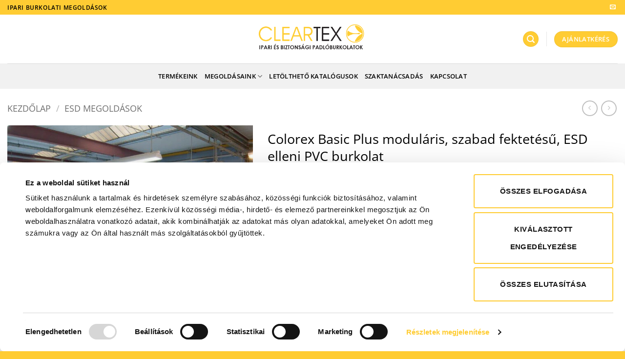

--- FILE ---
content_type: text/html; charset=UTF-8
request_url: https://biztonsagiburkolatok.hu/termekek/colorex-basic-plus-modularis-szabad-fektetesu-esd-elleni-pvc-burkolat/
body_size: 30088
content:
<!DOCTYPE html>
<html lang="hu" class="loading-site no-js">
<head>
	<meta charset="UTF-8" />
	<link rel="profile" href="http://gmpg.org/xfn/11" />
	<link rel="pingback" href="https://biztonsagiburkolatok.hu/xmlrpc.php" />

	<script type="text/plain" data-cookieconsent="preferences, statistics, marketing">
	window.dataLayer = window.dataLayer || [];

	function gtag() {
		dataLayer.push(arguments);
	}

	gtag("consent", "default", {
		ad_personalization: "denied",
		ad_storage: "denied",
		ad_user_data: "denied",
		analytics_storage: "denied",
		functionality_storage: "denied",
		personalization_storage: "denied",
		security_storage: "granted",
		wait_for_update: 500,
	});
	gtag("set", "ads_data_redaction", true);
	gtag("set", "url_passthrough", true);
</script>
<script type="text/javascript">
		(function (w, d, s, l, i) {
		w[l] = w[l] || [];
		w[l].push({'gtm.start': new Date().getTime(), event: 'gtm.js'});
		var f = d.getElementsByTagName(s)[0], j = d.createElement(s), dl = l !== 'dataLayer' ? '&l=' + l : '';
		j.async = true;
		j.src = 'https://www.googletagmanager.com/gtm.js?id=' + i + dl;
		f.parentNode.insertBefore(j, f);
	})(
		window,
		document,
		'script',
		'dataLayer',
		'GTM-NSSDH42'
	);
</script>
<script type="text/javascript"
		id="Cookiebot"
		src="https://consent.cookiebot.com/uc.js"
		data-implementation="wp"
		data-cbid="a95110b5-260a-4161-960a-7a5e27d88ddb"
						data-culture="HU"
				async	></script>
<script>(function(html){html.className = html.className.replace(/\bno-js\b/,'js')})(document.documentElement);</script>
<meta name='robots' content='index, follow, max-image-preview:large, max-snippet:-1, max-video-preview:-1' />
	<style>img:is([sizes="auto" i], [sizes^="auto," i]) { contain-intrinsic-size: 3000px 1500px }</style>
	<meta name="viewport" content="width=device-width, initial-scale=1" />
	<!-- This site is optimized with the Yoast SEO plugin v26.0 - https://yoast.com/wordpress/plugins/seo/ -->
	<title>Colorex Basic Plus moduláris ESD elleni PVC burkolat - Ipari és Biztonsági padlóburkolatok</title>
	<meta name="description" content="Nagy terhelésű terekben ajánlott, ahol az ESD elleni védekezés mellett számítani kell nehéz tárgyak okozta padló sérülésekre." />
	<link rel="canonical" href="https://biztonsagiburkolatok.hu/termekek/colorex-basic-plus-modularis-szabad-fektetesu-esd-elleni-pvc-burkolat/" />
	<meta property="og:locale" content="hu_HU" />
	<meta property="og:type" content="article" />
	<meta property="og:title" content="Colorex Basic Plus moduláris ESD elleni PVC burkolat - Ipari és Biztonsági padlóburkolatok" />
	<meta property="og:description" content="Nagy terhelésű terekben ajánlott, ahol az ESD elleni védekezés mellett számítani kell nehéz tárgyak okozta padló sérülésekre." />
	<meta property="og:url" content="https://biztonsagiburkolatok.hu/termekek/colorex-basic-plus-modularis-szabad-fektetesu-esd-elleni-pvc-burkolat/" />
	<meta property="og:site_name" content="Ipari és Biztonsági padlóburkolatok" />
	<meta property="article:publisher" content="https://www.facebook.com/cleartex/" />
	<meta property="article:modified_time" content="2024-08-01T12:19:07+00:00" />
	<meta property="og:image" content="https://biztonsagiburkolatok.hu/wp-content/uploads/2024/05/Colorex-Basic-Plus-modularis-szabad-fektetesu-ESD-elleni-PVC.jpg" />
	<meta property="og:image:width" content="856" />
	<meta property="og:image:height" content="856" />
	<meta property="og:image:type" content="image/jpeg" />
	<meta name="twitter:card" content="summary_large_image" />
	<meta name="twitter:label1" content="Becsült olvasási idő" />
	<meta name="twitter:data1" content="1 perc" />
	<script type="application/ld+json" class="yoast-schema-graph">{"@context":"https://schema.org","@graph":[{"@type":"WebPage","@id":"https://biztonsagiburkolatok.hu/termekek/colorex-basic-plus-modularis-szabad-fektetesu-esd-elleni-pvc-burkolat/","url":"https://biztonsagiburkolatok.hu/termekek/colorex-basic-plus-modularis-szabad-fektetesu-esd-elleni-pvc-burkolat/","name":"Colorex Basic Plus moduláris ESD elleni PVC burkolat - Ipari és Biztonsági padlóburkolatok","isPartOf":{"@id":"https://biztonsagiburkolatok.hu/#website"},"primaryImageOfPage":{"@id":"https://biztonsagiburkolatok.hu/termekek/colorex-basic-plus-modularis-szabad-fektetesu-esd-elleni-pvc-burkolat/#primaryimage"},"image":{"@id":"https://biztonsagiburkolatok.hu/termekek/colorex-basic-plus-modularis-szabad-fektetesu-esd-elleni-pvc-burkolat/#primaryimage"},"thumbnailUrl":"https://biztonsagiburkolatok.hu/wp-content/uploads/2024/05/Colorex-Basic-Plus-modularis-szabad-fektetesu-ESD-elleni-PVC.jpg","datePublished":"2024-05-28T05:04:35+00:00","dateModified":"2024-08-01T12:19:07+00:00","description":"Nagy terhelésű terekben ajánlott, ahol az ESD elleni védekezés mellett számítani kell nehéz tárgyak okozta padló sérülésekre.","breadcrumb":{"@id":"https://biztonsagiburkolatok.hu/termekek/colorex-basic-plus-modularis-szabad-fektetesu-esd-elleni-pvc-burkolat/#breadcrumb"},"inLanguage":"hu","potentialAction":[{"@type":"ReadAction","target":["https://biztonsagiburkolatok.hu/termekek/colorex-basic-plus-modularis-szabad-fektetesu-esd-elleni-pvc-burkolat/"]}]},{"@type":"ImageObject","inLanguage":"hu","@id":"https://biztonsagiburkolatok.hu/termekek/colorex-basic-plus-modularis-szabad-fektetesu-esd-elleni-pvc-burkolat/#primaryimage","url":"https://biztonsagiburkolatok.hu/wp-content/uploads/2024/05/Colorex-Basic-Plus-modularis-szabad-fektetesu-ESD-elleni-PVC.jpg","contentUrl":"https://biztonsagiburkolatok.hu/wp-content/uploads/2024/05/Colorex-Basic-Plus-modularis-szabad-fektetesu-ESD-elleni-PVC.jpg","width":856,"height":856},{"@type":"BreadcrumbList","@id":"https://biztonsagiburkolatok.hu/termekek/colorex-basic-plus-modularis-szabad-fektetesu-esd-elleni-pvc-burkolat/#breadcrumb","itemListElement":[{"@type":"ListItem","position":1,"name":"Kezdőlap","item":"https://biztonsagiburkolatok.hu/"},{"@type":"ListItem","position":2,"name":"Termékeink","item":"https://biztonsagiburkolatok.hu/termekeink/"},{"@type":"ListItem","position":3,"name":"Colorex Basic Plus moduláris, szabad fektetésű, ESD elleni PVC burkolat"}]},{"@type":"WebSite","@id":"https://biztonsagiburkolatok.hu/#website","url":"https://biztonsagiburkolatok.hu/","name":"Ipari és Biztonsági padlóburkolatok","description":"Egy újabb WordPress honlap","publisher":{"@id":"https://biztonsagiburkolatok.hu/#organization"},"potentialAction":[{"@type":"SearchAction","target":{"@type":"EntryPoint","urlTemplate":"https://biztonsagiburkolatok.hu/?s={search_term_string}"},"query-input":{"@type":"PropertyValueSpecification","valueRequired":true,"valueName":"search_term_string"}}],"inLanguage":"hu"},{"@type":"Organization","@id":"https://biztonsagiburkolatok.hu/#organization","name":"Cleartex Kft.","url":"https://biztonsagiburkolatok.hu/","logo":{"@type":"ImageObject","inLanguage":"hu","@id":"https://biztonsagiburkolatok.hu/#/schema/logo/image/","url":"https://biztonsagiburkolatok.hu/wp-content/uploads/2024/05/Cleartex-Ipari-Biztonsagi-Burkolatok-logo.png","contentUrl":"https://biztonsagiburkolatok.hu/wp-content/uploads/2024/05/Cleartex-Ipari-Biztonsagi-Burkolatok-logo.png","width":732,"height":196,"caption":"Cleartex Kft."},"image":{"@id":"https://biztonsagiburkolatok.hu/#/schema/logo/image/"},"sameAs":["https://www.facebook.com/cleartex/"]}]}</script>
	<!-- / Yoast SEO plugin. -->


<link rel='prefetch' href='https://biztonsagiburkolatok.hu/wp-content/themes/flatsome/assets/js/flatsome.js?ver=e2eddd6c228105dac048' />
<link rel='prefetch' href='https://biztonsagiburkolatok.hu/wp-content/themes/flatsome/assets/js/chunk.slider.js?ver=3.20.2' />
<link rel='prefetch' href='https://biztonsagiburkolatok.hu/wp-content/themes/flatsome/assets/js/chunk.popups.js?ver=3.20.2' />
<link rel='prefetch' href='https://biztonsagiburkolatok.hu/wp-content/themes/flatsome/assets/js/chunk.tooltips.js?ver=3.20.2' />
<link rel='prefetch' href='https://biztonsagiburkolatok.hu/wp-content/themes/flatsome/assets/js/woocommerce.js?ver=1c9be63d628ff7c3ff4c' />
<link rel="alternate" type="application/rss+xml" title="Ipari és Biztonsági padlóburkolatok &raquo; hírcsatorna" href="https://biztonsagiburkolatok.hu/feed/" />
<link rel="alternate" type="application/rss+xml" title="Ipari és Biztonsági padlóburkolatok &raquo; hozzászólás hírcsatorna" href="https://biztonsagiburkolatok.hu/comments/feed/" />
<script type="text/javascript">
/* <![CDATA[ */
window._wpemojiSettings = {"baseUrl":"https:\/\/s.w.org\/images\/core\/emoji\/16.0.1\/72x72\/","ext":".png","svgUrl":"https:\/\/s.w.org\/images\/core\/emoji\/16.0.1\/svg\/","svgExt":".svg","source":{"concatemoji":"https:\/\/biztonsagiburkolatok.hu\/wp-includes\/js\/wp-emoji-release.min.js?ver=6.8.3"}};
/*! This file is auto-generated */
!function(s,n){var o,i,e;function c(e){try{var t={supportTests:e,timestamp:(new Date).valueOf()};sessionStorage.setItem(o,JSON.stringify(t))}catch(e){}}function p(e,t,n){e.clearRect(0,0,e.canvas.width,e.canvas.height),e.fillText(t,0,0);var t=new Uint32Array(e.getImageData(0,0,e.canvas.width,e.canvas.height).data),a=(e.clearRect(0,0,e.canvas.width,e.canvas.height),e.fillText(n,0,0),new Uint32Array(e.getImageData(0,0,e.canvas.width,e.canvas.height).data));return t.every(function(e,t){return e===a[t]})}function u(e,t){e.clearRect(0,0,e.canvas.width,e.canvas.height),e.fillText(t,0,0);for(var n=e.getImageData(16,16,1,1),a=0;a<n.data.length;a++)if(0!==n.data[a])return!1;return!0}function f(e,t,n,a){switch(t){case"flag":return n(e,"\ud83c\udff3\ufe0f\u200d\u26a7\ufe0f","\ud83c\udff3\ufe0f\u200b\u26a7\ufe0f")?!1:!n(e,"\ud83c\udde8\ud83c\uddf6","\ud83c\udde8\u200b\ud83c\uddf6")&&!n(e,"\ud83c\udff4\udb40\udc67\udb40\udc62\udb40\udc65\udb40\udc6e\udb40\udc67\udb40\udc7f","\ud83c\udff4\u200b\udb40\udc67\u200b\udb40\udc62\u200b\udb40\udc65\u200b\udb40\udc6e\u200b\udb40\udc67\u200b\udb40\udc7f");case"emoji":return!a(e,"\ud83e\udedf")}return!1}function g(e,t,n,a){var r="undefined"!=typeof WorkerGlobalScope&&self instanceof WorkerGlobalScope?new OffscreenCanvas(300,150):s.createElement("canvas"),o=r.getContext("2d",{willReadFrequently:!0}),i=(o.textBaseline="top",o.font="600 32px Arial",{});return e.forEach(function(e){i[e]=t(o,e,n,a)}),i}function t(e){var t=s.createElement("script");t.src=e,t.defer=!0,s.head.appendChild(t)}"undefined"!=typeof Promise&&(o="wpEmojiSettingsSupports",i=["flag","emoji"],n.supports={everything:!0,everythingExceptFlag:!0},e=new Promise(function(e){s.addEventListener("DOMContentLoaded",e,{once:!0})}),new Promise(function(t){var n=function(){try{var e=JSON.parse(sessionStorage.getItem(o));if("object"==typeof e&&"number"==typeof e.timestamp&&(new Date).valueOf()<e.timestamp+604800&&"object"==typeof e.supportTests)return e.supportTests}catch(e){}return null}();if(!n){if("undefined"!=typeof Worker&&"undefined"!=typeof OffscreenCanvas&&"undefined"!=typeof URL&&URL.createObjectURL&&"undefined"!=typeof Blob)try{var e="postMessage("+g.toString()+"("+[JSON.stringify(i),f.toString(),p.toString(),u.toString()].join(",")+"));",a=new Blob([e],{type:"text/javascript"}),r=new Worker(URL.createObjectURL(a),{name:"wpTestEmojiSupports"});return void(r.onmessage=function(e){c(n=e.data),r.terminate(),t(n)})}catch(e){}c(n=g(i,f,p,u))}t(n)}).then(function(e){for(var t in e)n.supports[t]=e[t],n.supports.everything=n.supports.everything&&n.supports[t],"flag"!==t&&(n.supports.everythingExceptFlag=n.supports.everythingExceptFlag&&n.supports[t]);n.supports.everythingExceptFlag=n.supports.everythingExceptFlag&&!n.supports.flag,n.DOMReady=!1,n.readyCallback=function(){n.DOMReady=!0}}).then(function(){return e}).then(function(){var e;n.supports.everything||(n.readyCallback(),(e=n.source||{}).concatemoji?t(e.concatemoji):e.wpemoji&&e.twemoji&&(t(e.twemoji),t(e.wpemoji)))}))}((window,document),window._wpemojiSettings);
/* ]]> */
</script>
<style id='wp-emoji-styles-inline-css' type='text/css'>

	img.wp-smiley, img.emoji {
		display: inline !important;
		border: none !important;
		box-shadow: none !important;
		height: 1em !important;
		width: 1em !important;
		margin: 0 0.07em !important;
		vertical-align: -0.1em !important;
		background: none !important;
		padding: 0 !important;
	}
</style>
<style id='wp-block-library-inline-css' type='text/css'>
:root{--wp-admin-theme-color:#007cba;--wp-admin-theme-color--rgb:0,124,186;--wp-admin-theme-color-darker-10:#006ba1;--wp-admin-theme-color-darker-10--rgb:0,107,161;--wp-admin-theme-color-darker-20:#005a87;--wp-admin-theme-color-darker-20--rgb:0,90,135;--wp-admin-border-width-focus:2px;--wp-block-synced-color:#7a00df;--wp-block-synced-color--rgb:122,0,223;--wp-bound-block-color:var(--wp-block-synced-color)}@media (min-resolution:192dpi){:root{--wp-admin-border-width-focus:1.5px}}.wp-element-button{cursor:pointer}:root{--wp--preset--font-size--normal:16px;--wp--preset--font-size--huge:42px}:root .has-very-light-gray-background-color{background-color:#eee}:root .has-very-dark-gray-background-color{background-color:#313131}:root .has-very-light-gray-color{color:#eee}:root .has-very-dark-gray-color{color:#313131}:root .has-vivid-green-cyan-to-vivid-cyan-blue-gradient-background{background:linear-gradient(135deg,#00d084,#0693e3)}:root .has-purple-crush-gradient-background{background:linear-gradient(135deg,#34e2e4,#4721fb 50%,#ab1dfe)}:root .has-hazy-dawn-gradient-background{background:linear-gradient(135deg,#faaca8,#dad0ec)}:root .has-subdued-olive-gradient-background{background:linear-gradient(135deg,#fafae1,#67a671)}:root .has-atomic-cream-gradient-background{background:linear-gradient(135deg,#fdd79a,#004a59)}:root .has-nightshade-gradient-background{background:linear-gradient(135deg,#330968,#31cdcf)}:root .has-midnight-gradient-background{background:linear-gradient(135deg,#020381,#2874fc)}.has-regular-font-size{font-size:1em}.has-larger-font-size{font-size:2.625em}.has-normal-font-size{font-size:var(--wp--preset--font-size--normal)}.has-huge-font-size{font-size:var(--wp--preset--font-size--huge)}.has-text-align-center{text-align:center}.has-text-align-left{text-align:left}.has-text-align-right{text-align:right}#end-resizable-editor-section{display:none}.aligncenter{clear:both}.items-justified-left{justify-content:flex-start}.items-justified-center{justify-content:center}.items-justified-right{justify-content:flex-end}.items-justified-space-between{justify-content:space-between}.screen-reader-text{border:0;clip-path:inset(50%);height:1px;margin:-1px;overflow:hidden;padding:0;position:absolute;width:1px;word-wrap:normal!important}.screen-reader-text:focus{background-color:#ddd;clip-path:none;color:#444;display:block;font-size:1em;height:auto;left:5px;line-height:normal;padding:15px 23px 14px;text-decoration:none;top:5px;width:auto;z-index:100000}html :where(.has-border-color){border-style:solid}html :where([style*=border-top-color]){border-top-style:solid}html :where([style*=border-right-color]){border-right-style:solid}html :where([style*=border-bottom-color]){border-bottom-style:solid}html :where([style*=border-left-color]){border-left-style:solid}html :where([style*=border-width]){border-style:solid}html :where([style*=border-top-width]){border-top-style:solid}html :where([style*=border-right-width]){border-right-style:solid}html :where([style*=border-bottom-width]){border-bottom-style:solid}html :where([style*=border-left-width]){border-left-style:solid}html :where(img[class*=wp-image-]){height:auto;max-width:100%}:where(figure){margin:0 0 1em}html :where(.is-position-sticky){--wp-admin--admin-bar--position-offset:var(--wp-admin--admin-bar--height,0px)}@media screen and (max-width:600px){html :where(.is-position-sticky){--wp-admin--admin-bar--position-offset:0px}}
</style>
<link rel='stylesheet' id='contact-form-7-css' href='https://biztonsagiburkolatok.hu/wp-content/plugins/contact-form-7/includes/css/styles.css?ver=6.1.1' type='text/css' media='all' />
<link rel='stylesheet' id='photoswipe-css' href='https://biztonsagiburkolatok.hu/wp-content/plugins/woocommerce/assets/css/photoswipe/photoswipe.min.css?ver=10.2.1' type='text/css' media='all' />
<link rel='stylesheet' id='photoswipe-default-skin-css' href='https://biztonsagiburkolatok.hu/wp-content/plugins/woocommerce/assets/css/photoswipe/default-skin/default-skin.min.css?ver=10.2.1' type='text/css' media='all' />
<style id='woocommerce-inline-inline-css' type='text/css'>
.woocommerce form .form-row .required { visibility: visible; }
</style>
<link rel='stylesheet' id='wpcf7-redirect-script-frontend-css' href='https://biztonsagiburkolatok.hu/wp-content/plugins/wpcf7-redirect/build/assets/frontend-script.css?ver=2c532d7e2be36f6af233' type='text/css' media='all' />
<link rel='stylesheet' id='brands-styles-css' href='https://biztonsagiburkolatok.hu/wp-content/plugins/woocommerce/assets/css/brands.css?ver=10.2.1' type='text/css' media='all' />
<link rel='stylesheet' id='yith_ywraq_frontend-css' href='https://biztonsagiburkolatok.hu/wp-content/plugins/yith-woocommerce-request-a-quote-premium/assets/css/ywraq-frontend.css?ver=4.37.0' type='text/css' media='all' />
<style id='yith_ywraq_frontend-inline-css' type='text/css'>
:root {
		--ywraq_layout_button_bg_color: rgb(255,204,51);
		--ywraq_layout_button_bg_color_hover: rgb(0,0,0);
		--ywraq_layout_button_border_color: rgb(255,204,51);
		--ywraq_layout_button_border_color_hover: rgb(255,204,51);
		--ywraq_layout_button_color: rgb(0,0,0);
		--ywraq_layout_button_color_hover: #ffffff;
		
		--ywraq_checkout_button_bg_color: rgb(255,204,51);
		--ywraq_checkout_button_bg_color_hover: rgb(0,0,0);
		--ywraq_checkout_button_border_color: rgb(255,204,51);
		--ywraq_checkout_button_border_color_hover: rgb(255,204,51);
		--ywraq_checkout_button_color: #ffffff;
		--ywraq_checkout_button_color_hover: #ffffff;
		
		--ywraq_accept_button_bg_color: rgb(255,204,51);
		--ywraq_accept_button_bg_color_hover: rgb(0,0,0);
		--ywraq_accept_button_border_color: rgb(255,204,51);
		--ywraq_accept_button_border_color_hover: rgb(255,204,51);
		--ywraq_accept_button_color: rgb(0,0,0);
		--ywraq_accept_button_color_hover: #ffffff;
		
		--ywraq_reject_button_bg_color: transparent;
		--ywraq_reject_button_bg_color_hover: #CC2B2B;
		--ywraq_reject_button_border_color: #CC2B2B;
		--ywraq_reject_button_border_color_hover: #CC2B2B;
		--ywraq_reject_button_color: #CC2B2B;
		--ywraq_reject_button_color_hover: #ffffff;
		}		

.cart button.single_add_to_cart_button, .cart a.single_add_to_cart_button{
	                 display:none!important;
	                }
</style>
<link rel='stylesheet' id='flatsome-main-css' href='https://biztonsagiburkolatok.hu/wp-content/themes/flatsome/assets/css/flatsome.css?ver=3.20.2' type='text/css' media='all' />
<style id='flatsome-main-inline-css' type='text/css'>
@font-face {
				font-family: "fl-icons";
				font-display: block;
				src: url(https://biztonsagiburkolatok.hu/wp-content/themes/flatsome/assets/css/icons/fl-icons.eot?v=3.20.2);
				src:
					url(https://biztonsagiburkolatok.hu/wp-content/themes/flatsome/assets/css/icons/fl-icons.eot#iefix?v=3.20.2) format("embedded-opentype"),
					url(https://biztonsagiburkolatok.hu/wp-content/themes/flatsome/assets/css/icons/fl-icons.woff2?v=3.20.2) format("woff2"),
					url(https://biztonsagiburkolatok.hu/wp-content/themes/flatsome/assets/css/icons/fl-icons.ttf?v=3.20.2) format("truetype"),
					url(https://biztonsagiburkolatok.hu/wp-content/themes/flatsome/assets/css/icons/fl-icons.woff?v=3.20.2) format("woff"),
					url(https://biztonsagiburkolatok.hu/wp-content/themes/flatsome/assets/css/icons/fl-icons.svg?v=3.20.2#fl-icons) format("svg");
			}
</style>
<link rel='stylesheet' id='flatsome-shop-css' href='https://biztonsagiburkolatok.hu/wp-content/themes/flatsome/assets/css/flatsome-shop.css?ver=3.20.2' type='text/css' media='all' />
<link rel='stylesheet' id='flatsome-style-css' href='https://biztonsagiburkolatok.hu/wp-content/themes/flatsome-child/style.css?ver=3.0' type='text/css' media='all' />
<script type="text/javascript">
            window._nslDOMReady = (function () {
                const executedCallbacks = new Set();
            
                return function (callback) {
                    /**
                    * Third parties might dispatch DOMContentLoaded events, so we need to ensure that we only run our callback once!
                    */
                    if (executedCallbacks.has(callback)) return;
            
                    const wrappedCallback = function () {
                        if (executedCallbacks.has(callback)) return;
                        executedCallbacks.add(callback);
                        callback();
                    };
            
                    if (document.readyState === "complete" || document.readyState === "interactive") {
                        wrappedCallback();
                    } else {
                        document.addEventListener("DOMContentLoaded", wrappedCallback);
                    }
                };
            })();
        </script><script type="text/javascript" src="https://biztonsagiburkolatok.hu/wp-includes/js/jquery/jquery.min.js?ver=3.7.1" id="jquery-core-js"></script>
<script type="text/javascript" src="https://biztonsagiburkolatok.hu/wp-includes/js/jquery/jquery-migrate.min.js?ver=3.4.1" id="jquery-migrate-js"></script>
<script type="text/javascript" src="https://biztonsagiburkolatok.hu/wp-content/plugins/woocommerce/assets/js/jquery-blockui/jquery.blockUI.min.js?ver=2.7.0-wc.10.2.1" id="jquery-blockui-js" data-wp-strategy="defer"></script>
<script type="text/javascript" id="wc-add-to-cart-js-extra">
/* <![CDATA[ */
var wc_add_to_cart_params = {"ajax_url":"\/wp-admin\/admin-ajax.php","wc_ajax_url":"\/?wc-ajax=%%endpoint%%","i18n_view_cart":"Kos\u00e1r","cart_url":"https:\/\/biztonsagiburkolatok.hu","is_cart":"","cart_redirect_after_add":"no"};
/* ]]> */
</script>
<script type="text/javascript" src="https://biztonsagiburkolatok.hu/wp-content/plugins/woocommerce/assets/js/frontend/add-to-cart.min.js?ver=10.2.1" id="wc-add-to-cart-js" defer="defer" data-wp-strategy="defer"></script>
<script type="text/javascript" src="https://biztonsagiburkolatok.hu/wp-content/plugins/woocommerce/assets/js/photoswipe/photoswipe.min.js?ver=4.1.1-wc.10.2.1" id="photoswipe-js" defer="defer" data-wp-strategy="defer"></script>
<script type="text/javascript" src="https://biztonsagiburkolatok.hu/wp-content/plugins/woocommerce/assets/js/photoswipe/photoswipe-ui-default.min.js?ver=4.1.1-wc.10.2.1" id="photoswipe-ui-default-js" defer="defer" data-wp-strategy="defer"></script>
<script type="text/javascript" id="wc-single-product-js-extra">
/* <![CDATA[ */
var wc_single_product_params = {"i18n_required_rating_text":"K\u00e9rlek, v\u00e1lassz egy \u00e9rt\u00e9kel\u00e9st","i18n_rating_options":["1 \/ 5 csillag","2 \/ 5 csillag","3 \/ 5 csillag","4 \/ 5 csillag","5 \/ 5 csillag"],"i18n_product_gallery_trigger_text":"View full-screen image gallery","review_rating_required":"no","flexslider":{"rtl":false,"animation":"slide","smoothHeight":true,"directionNav":false,"controlNav":"thumbnails","slideshow":false,"animationSpeed":500,"animationLoop":false,"allowOneSlide":false},"zoom_enabled":"","zoom_options":[],"photoswipe_enabled":"1","photoswipe_options":{"shareEl":false,"closeOnScroll":false,"history":false,"hideAnimationDuration":0,"showAnimationDuration":0},"flexslider_enabled":""};
/* ]]> */
</script>
<script type="text/javascript" src="https://biztonsagiburkolatok.hu/wp-content/plugins/woocommerce/assets/js/frontend/single-product.min.js?ver=10.2.1" id="wc-single-product-js" defer="defer" data-wp-strategy="defer"></script>
<script type="text/javascript" src="https://biztonsagiburkolatok.hu/wp-content/plugins/woocommerce/assets/js/js-cookie/js.cookie.min.js?ver=2.1.4-wc.10.2.1" id="js-cookie-js" data-wp-strategy="defer"></script>
<link rel="https://api.w.org/" href="https://biztonsagiburkolatok.hu/wp-json/" /><link rel="alternate" title="JSON" type="application/json" href="https://biztonsagiburkolatok.hu/wp-json/wp/v2/product/13728" /><link rel="EditURI" type="application/rsd+xml" title="RSD" href="https://biztonsagiburkolatok.hu/xmlrpc.php?rsd" />
<meta name="generator" content="WordPress 6.8.3" />
<meta name="generator" content="WooCommerce 10.2.1" />
<link rel='shortlink' href='https://biztonsagiburkolatok.hu/?p=13728' />
<link rel="alternate" title="oEmbed (JSON)" type="application/json+oembed" href="https://biztonsagiburkolatok.hu/wp-json/oembed/1.0/embed?url=https%3A%2F%2Fbiztonsagiburkolatok.hu%2Ftermekek%2Fcolorex-basic-plus-modularis-szabad-fektetesu-esd-elleni-pvc-burkolat%2F" />
<link rel="alternate" title="oEmbed (XML)" type="text/xml+oembed" href="https://biztonsagiburkolatok.hu/wp-json/oembed/1.0/embed?url=https%3A%2F%2Fbiztonsagiburkolatok.hu%2Ftermekek%2Fcolorex-basic-plus-modularis-szabad-fektetesu-esd-elleni-pvc-burkolat%2F&#038;format=xml" />
<script id="Cookiebot" src="https://consent.cookiebot.com/uc.js" data-cbid="a95110b5-260a-4161-960a-7a5e27d88ddb" data-blockingmode="auto" type="text/javascript"></script>
<!-- Google Tag Manager -->
<script>(function(w,d,s,l,i){w[l]=w[l]||[];w[l].push({'gtm.start':
new Date().getTime(),event:'gtm.js'});var f=d.getElementsByTagName(s)[0],
j=d.createElement(s),dl=l!='dataLayer'?'&l='+l:'';j.async=true;j.src=
'https://www.googletagmanager.com/gtm.js?id='+i+dl;f.parentNode.insertBefore(j,f);
})(window,document,'script','dataLayer','GTM-NSSDH42');</script>
<!-- End Google Tag Manager -->	<noscript><style>.woocommerce-product-gallery{ opacity: 1 !important; }</style></noscript>
	<link rel="icon" href="https://biztonsagiburkolatok.hu/wp-content/uploads/2023/08/cropped-cleartex-biztonsagi-burkolatok-logo-ini-1-32x32.jpg" sizes="32x32" />
<link rel="icon" href="https://biztonsagiburkolatok.hu/wp-content/uploads/2023/08/cropped-cleartex-biztonsagi-burkolatok-logo-ini-1-192x192.jpg" sizes="192x192" />
<link rel="apple-touch-icon" href="https://biztonsagiburkolatok.hu/wp-content/uploads/2023/08/cropped-cleartex-biztonsagi-burkolatok-logo-ini-1-180x180.jpg" />
<meta name="msapplication-TileImage" content="https://biztonsagiburkolatok.hu/wp-content/uploads/2023/08/cropped-cleartex-biztonsagi-burkolatok-logo-ini-1-270x270.jpg" />
<style id="custom-css" type="text/css">:root {--primary-color: #ffcc33;--fs-color-primary: #ffcc33;--fs-color-secondary: #000000;--fs-color-success: #627D47;--fs-color-alert: #b20000;--fs-color-base: #000000;--fs-experimental-link-color: #334862;--fs-experimental-link-color-hover: #111;}.tooltipster-base {--tooltip-color: #fff;--tooltip-bg-color: #000;}.off-canvas-right .mfp-content, .off-canvas-left .mfp-content {--drawer-width: 300px;}.off-canvas .mfp-content.off-canvas-cart {--drawer-width: 360px;}.container-width, .full-width .ubermenu-nav, .container, .row{max-width: 1570px}.row.row-collapse{max-width: 1540px}.row.row-small{max-width: 1562.5px}.row.row-large{max-width: 1600px}.header-main{height: 100px}#logo img{max-height: 100px}#logo{width:221px;}.header-bottom{min-height: 10px}.header-top{min-height: 30px}.transparent .header-main{height: 30px}.transparent #logo img{max-height: 30px}.has-transparent + .page-title:first-of-type,.has-transparent + #main > .page-title,.has-transparent + #main > div > .page-title,.has-transparent + #main .page-header-wrapper:first-of-type .page-title{padding-top: 110px;}.header.show-on-scroll,.stuck .header-main{height:70px!important}.stuck #logo img{max-height: 70px!important}.search-form{ width: 85%;}.header-bg-color {background-color: rgba(255,255,255,0.9)}.header-bottom {background-color: #f1f1f1}.top-bar-nav > li > a{line-height: 16px }.header-bottom-nav > li > a{line-height: 32px }@media (max-width: 549px) {.header-main{height: 70px}#logo img{max-height: 70px}}h1,h2,h3,h4,h5,h6,.heading-font{color: #000000;}body{font-family: "Open Sans", sans-serif;}.nav > li > a {font-family: "Open Sans", sans-serif;}.mobile-sidebar-levels-2 .nav > li > ul > li > a {font-family: "Open Sans", sans-serif;}.nav > li > a,.mobile-sidebar-levels-2 .nav > li > ul > li > a {font-weight: 600;font-style: normal;}h1,h2,h3,h4,h5,h6,.heading-font, .off-canvas-center .nav-sidebar.nav-vertical > li > a{font-family: "Open Sans", sans-serif;}h1,h2,h3,h4,h5,h6,.heading-font,.banner h1,.banner h2 {font-weight: 400;font-style: normal;}.alt-font{font-family: "Dancing Script", sans-serif;}.alt-font {font-weight: 400!important;font-style: normal!important;}.header:not(.transparent) .top-bar-nav > li > a {color: #000000;}.header:not(.transparent) .header-nav-main.nav > li > a {color: #000000;}.header:not(.transparent) .header-nav-main.nav > li > a:hover,.header:not(.transparent) .header-nav-main.nav > li.active > a,.header:not(.transparent) .header-nav-main.nav > li.current > a,.header:not(.transparent) .header-nav-main.nav > li > a.active,.header:not(.transparent) .header-nav-main.nav > li > a.current{color: #ffcc33;}.header-nav-main.nav-line-bottom > li > a:before,.header-nav-main.nav-line-grow > li > a:before,.header-nav-main.nav-line > li > a:before,.header-nav-main.nav-box > li > a:hover,.header-nav-main.nav-box > li.active > a,.header-nav-main.nav-pills > li > a:hover,.header-nav-main.nav-pills > li.active > a{color:#FFF!important;background-color: #ffcc33;}.header:not(.transparent) .header-bottom-nav.nav > li > a{color: #000000;}.shop-page-title.featured-title .title-bg{ background-image: url(https://biztonsagiburkolatok.hu/wp-content/uploads/2024/05/Colorex-Basic-Plus-modularis-szabad-fektetesu-ESD-elleni-PVC.jpg)!important;}@media screen and (min-width: 550px){.products .box-vertical .box-image{min-width: 300px!important;width: 300px!important;}}.footer-1{background-color: #e5e5e5}.footer-2{background-color: #4c4c4c}.absolute-footer, html{background-color: #ffcc33}.page-title-small + main .product-container > .row{padding-top:0;}.nav-vertical-fly-out > li + li {border-top-width: 1px; border-top-style: solid;}.label-new.menu-item > a:after{content:"Új";}.label-hot.menu-item > a:after{content:"Forró (HOT)";}.label-sale.menu-item > a:after{content:"Akció";}.label-popular.menu-item > a:after{content:"Népszerű";}</style>		<style type="text/css" id="wp-custom-css">
			.page-wrapper {
	padding-top: 0px;}
.sku_wrapper{display:none !important;}
.reviews_tab {display:none !important;}
.yith_ywraq_add_item_browse_message a {color: #ffcc33 !important;}
li.bullet-checkmark::before {color:#ffcc33!important;}
.cat-item-15{display:none!important;}
.woocommerce-Price-amount {display:none!important;}
.page-id-koszonjuk {
display: hidden;
}
.kapcsterm .yith-ywraq-add-to-quote {
display: none;
}
#CybotCookiebotDialogHeader {display:none!important;}
.CookiebotWidget-main-logo {display:none!important;}
#CookiebotWidget #CookiebotWidget-buttons #CookiebotWidget-btn-change {
    background-color: #FFFFFF!important;
    border-color: #ffcc33;
    color:  #2b2b2b!important;
}
#CookiebotWidget .CookiebotWidget-body .CookiebotWidget-consents-list li.CookiebotWidget-approved svg {
    fill: #ffcc33!important;
    width: 18px;
}
#CookiebotWidget .CookiebotWidget-consent-details button {color:#ffcc33!important;}
#CookiebotWidget #CookiebotWidget-buttons #CookiebotWidget-btn-change { 
    border-color: #ffcc33!important;
}
#CookiebotWidget #CookiebotWidget-buttons #CookiebotWidget-btn-withdraw {
    border-color: #ffcc33!important;
}
#CybotCookiebotDialogBodyEdgeMoreDetails a{
    color: #ffcc33!important;
}
#CybotCookiebotDialogPoweredByText {display:none!important;}

.CybotCookiebotDialogBodyButton  {
    border-color: #ffcc33!important;
}
#CybotCookiebotDialogNav .CybotCookiebotDialogNavItemLink.CybotCookiebotDialogActive   {
    border-color: #ffcc33!important;
}
#CybotCookiebotDialogNav .CybotCookiebotDialogNavItemLink.CybotCookiebotDialogActive  {
   color: #ffcc33!important;
}
#CybotCookiebotDialogNav  :hover  {
   color: #ffcc33!important;
}

.customize-unpreviewable  {
   color: #ffcc33!important;
}
.category-page-row .yith-ywraq-add-button {display:none!important;}
.badge-inner {color: #000000!important;}		</style>
		<style id="kirki-inline-styles">/* cyrillic-ext */
@font-face {
  font-family: 'Open Sans';
  font-style: normal;
  font-weight: 400;
  font-stretch: 100%;
  font-display: swap;
  src: url(https://biztonsagiburkolatok.hu/wp-content/fonts/open-sans/memvYaGs126MiZpBA-UvWbX2vVnXBbObj2OVTSKmu1aB.woff2) format('woff2');
  unicode-range: U+0460-052F, U+1C80-1C8A, U+20B4, U+2DE0-2DFF, U+A640-A69F, U+FE2E-FE2F;
}
/* cyrillic */
@font-face {
  font-family: 'Open Sans';
  font-style: normal;
  font-weight: 400;
  font-stretch: 100%;
  font-display: swap;
  src: url(https://biztonsagiburkolatok.hu/wp-content/fonts/open-sans/memvYaGs126MiZpBA-UvWbX2vVnXBbObj2OVTSumu1aB.woff2) format('woff2');
  unicode-range: U+0301, U+0400-045F, U+0490-0491, U+04B0-04B1, U+2116;
}
/* greek-ext */
@font-face {
  font-family: 'Open Sans';
  font-style: normal;
  font-weight: 400;
  font-stretch: 100%;
  font-display: swap;
  src: url(https://biztonsagiburkolatok.hu/wp-content/fonts/open-sans/memvYaGs126MiZpBA-UvWbX2vVnXBbObj2OVTSOmu1aB.woff2) format('woff2');
  unicode-range: U+1F00-1FFF;
}
/* greek */
@font-face {
  font-family: 'Open Sans';
  font-style: normal;
  font-weight: 400;
  font-stretch: 100%;
  font-display: swap;
  src: url(https://biztonsagiburkolatok.hu/wp-content/fonts/open-sans/memvYaGs126MiZpBA-UvWbX2vVnXBbObj2OVTSymu1aB.woff2) format('woff2');
  unicode-range: U+0370-0377, U+037A-037F, U+0384-038A, U+038C, U+038E-03A1, U+03A3-03FF;
}
/* hebrew */
@font-face {
  font-family: 'Open Sans';
  font-style: normal;
  font-weight: 400;
  font-stretch: 100%;
  font-display: swap;
  src: url(https://biztonsagiburkolatok.hu/wp-content/fonts/open-sans/memvYaGs126MiZpBA-UvWbX2vVnXBbObj2OVTS2mu1aB.woff2) format('woff2');
  unicode-range: U+0307-0308, U+0590-05FF, U+200C-2010, U+20AA, U+25CC, U+FB1D-FB4F;
}
/* math */
@font-face {
  font-family: 'Open Sans';
  font-style: normal;
  font-weight: 400;
  font-stretch: 100%;
  font-display: swap;
  src: url(https://biztonsagiburkolatok.hu/wp-content/fonts/open-sans/memvYaGs126MiZpBA-UvWbX2vVnXBbObj2OVTVOmu1aB.woff2) format('woff2');
  unicode-range: U+0302-0303, U+0305, U+0307-0308, U+0310, U+0312, U+0315, U+031A, U+0326-0327, U+032C, U+032F-0330, U+0332-0333, U+0338, U+033A, U+0346, U+034D, U+0391-03A1, U+03A3-03A9, U+03B1-03C9, U+03D1, U+03D5-03D6, U+03F0-03F1, U+03F4-03F5, U+2016-2017, U+2034-2038, U+203C, U+2040, U+2043, U+2047, U+2050, U+2057, U+205F, U+2070-2071, U+2074-208E, U+2090-209C, U+20D0-20DC, U+20E1, U+20E5-20EF, U+2100-2112, U+2114-2115, U+2117-2121, U+2123-214F, U+2190, U+2192, U+2194-21AE, U+21B0-21E5, U+21F1-21F2, U+21F4-2211, U+2213-2214, U+2216-22FF, U+2308-230B, U+2310, U+2319, U+231C-2321, U+2336-237A, U+237C, U+2395, U+239B-23B7, U+23D0, U+23DC-23E1, U+2474-2475, U+25AF, U+25B3, U+25B7, U+25BD, U+25C1, U+25CA, U+25CC, U+25FB, U+266D-266F, U+27C0-27FF, U+2900-2AFF, U+2B0E-2B11, U+2B30-2B4C, U+2BFE, U+3030, U+FF5B, U+FF5D, U+1D400-1D7FF, U+1EE00-1EEFF;
}
/* symbols */
@font-face {
  font-family: 'Open Sans';
  font-style: normal;
  font-weight: 400;
  font-stretch: 100%;
  font-display: swap;
  src: url(https://biztonsagiburkolatok.hu/wp-content/fonts/open-sans/memvYaGs126MiZpBA-UvWbX2vVnXBbObj2OVTUGmu1aB.woff2) format('woff2');
  unicode-range: U+0001-000C, U+000E-001F, U+007F-009F, U+20DD-20E0, U+20E2-20E4, U+2150-218F, U+2190, U+2192, U+2194-2199, U+21AF, U+21E6-21F0, U+21F3, U+2218-2219, U+2299, U+22C4-22C6, U+2300-243F, U+2440-244A, U+2460-24FF, U+25A0-27BF, U+2800-28FF, U+2921-2922, U+2981, U+29BF, U+29EB, U+2B00-2BFF, U+4DC0-4DFF, U+FFF9-FFFB, U+10140-1018E, U+10190-1019C, U+101A0, U+101D0-101FD, U+102E0-102FB, U+10E60-10E7E, U+1D2C0-1D2D3, U+1D2E0-1D37F, U+1F000-1F0FF, U+1F100-1F1AD, U+1F1E6-1F1FF, U+1F30D-1F30F, U+1F315, U+1F31C, U+1F31E, U+1F320-1F32C, U+1F336, U+1F378, U+1F37D, U+1F382, U+1F393-1F39F, U+1F3A7-1F3A8, U+1F3AC-1F3AF, U+1F3C2, U+1F3C4-1F3C6, U+1F3CA-1F3CE, U+1F3D4-1F3E0, U+1F3ED, U+1F3F1-1F3F3, U+1F3F5-1F3F7, U+1F408, U+1F415, U+1F41F, U+1F426, U+1F43F, U+1F441-1F442, U+1F444, U+1F446-1F449, U+1F44C-1F44E, U+1F453, U+1F46A, U+1F47D, U+1F4A3, U+1F4B0, U+1F4B3, U+1F4B9, U+1F4BB, U+1F4BF, U+1F4C8-1F4CB, U+1F4D6, U+1F4DA, U+1F4DF, U+1F4E3-1F4E6, U+1F4EA-1F4ED, U+1F4F7, U+1F4F9-1F4FB, U+1F4FD-1F4FE, U+1F503, U+1F507-1F50B, U+1F50D, U+1F512-1F513, U+1F53E-1F54A, U+1F54F-1F5FA, U+1F610, U+1F650-1F67F, U+1F687, U+1F68D, U+1F691, U+1F694, U+1F698, U+1F6AD, U+1F6B2, U+1F6B9-1F6BA, U+1F6BC, U+1F6C6-1F6CF, U+1F6D3-1F6D7, U+1F6E0-1F6EA, U+1F6F0-1F6F3, U+1F6F7-1F6FC, U+1F700-1F7FF, U+1F800-1F80B, U+1F810-1F847, U+1F850-1F859, U+1F860-1F887, U+1F890-1F8AD, U+1F8B0-1F8BB, U+1F8C0-1F8C1, U+1F900-1F90B, U+1F93B, U+1F946, U+1F984, U+1F996, U+1F9E9, U+1FA00-1FA6F, U+1FA70-1FA7C, U+1FA80-1FA89, U+1FA8F-1FAC6, U+1FACE-1FADC, U+1FADF-1FAE9, U+1FAF0-1FAF8, U+1FB00-1FBFF;
}
/* vietnamese */
@font-face {
  font-family: 'Open Sans';
  font-style: normal;
  font-weight: 400;
  font-stretch: 100%;
  font-display: swap;
  src: url(https://biztonsagiburkolatok.hu/wp-content/fonts/open-sans/memvYaGs126MiZpBA-UvWbX2vVnXBbObj2OVTSCmu1aB.woff2) format('woff2');
  unicode-range: U+0102-0103, U+0110-0111, U+0128-0129, U+0168-0169, U+01A0-01A1, U+01AF-01B0, U+0300-0301, U+0303-0304, U+0308-0309, U+0323, U+0329, U+1EA0-1EF9, U+20AB;
}
/* latin-ext */
@font-face {
  font-family: 'Open Sans';
  font-style: normal;
  font-weight: 400;
  font-stretch: 100%;
  font-display: swap;
  src: url(https://biztonsagiburkolatok.hu/wp-content/fonts/open-sans/memvYaGs126MiZpBA-UvWbX2vVnXBbObj2OVTSGmu1aB.woff2) format('woff2');
  unicode-range: U+0100-02BA, U+02BD-02C5, U+02C7-02CC, U+02CE-02D7, U+02DD-02FF, U+0304, U+0308, U+0329, U+1D00-1DBF, U+1E00-1E9F, U+1EF2-1EFF, U+2020, U+20A0-20AB, U+20AD-20C0, U+2113, U+2C60-2C7F, U+A720-A7FF;
}
/* latin */
@font-face {
  font-family: 'Open Sans';
  font-style: normal;
  font-weight: 400;
  font-stretch: 100%;
  font-display: swap;
  src: url(https://biztonsagiburkolatok.hu/wp-content/fonts/open-sans/memvYaGs126MiZpBA-UvWbX2vVnXBbObj2OVTS-muw.woff2) format('woff2');
  unicode-range: U+0000-00FF, U+0131, U+0152-0153, U+02BB-02BC, U+02C6, U+02DA, U+02DC, U+0304, U+0308, U+0329, U+2000-206F, U+20AC, U+2122, U+2191, U+2193, U+2212, U+2215, U+FEFF, U+FFFD;
}
/* cyrillic-ext */
@font-face {
  font-family: 'Open Sans';
  font-style: normal;
  font-weight: 600;
  font-stretch: 100%;
  font-display: swap;
  src: url(https://biztonsagiburkolatok.hu/wp-content/fonts/open-sans/memvYaGs126MiZpBA-UvWbX2vVnXBbObj2OVTSKmu1aB.woff2) format('woff2');
  unicode-range: U+0460-052F, U+1C80-1C8A, U+20B4, U+2DE0-2DFF, U+A640-A69F, U+FE2E-FE2F;
}
/* cyrillic */
@font-face {
  font-family: 'Open Sans';
  font-style: normal;
  font-weight: 600;
  font-stretch: 100%;
  font-display: swap;
  src: url(https://biztonsagiburkolatok.hu/wp-content/fonts/open-sans/memvYaGs126MiZpBA-UvWbX2vVnXBbObj2OVTSumu1aB.woff2) format('woff2');
  unicode-range: U+0301, U+0400-045F, U+0490-0491, U+04B0-04B1, U+2116;
}
/* greek-ext */
@font-face {
  font-family: 'Open Sans';
  font-style: normal;
  font-weight: 600;
  font-stretch: 100%;
  font-display: swap;
  src: url(https://biztonsagiburkolatok.hu/wp-content/fonts/open-sans/memvYaGs126MiZpBA-UvWbX2vVnXBbObj2OVTSOmu1aB.woff2) format('woff2');
  unicode-range: U+1F00-1FFF;
}
/* greek */
@font-face {
  font-family: 'Open Sans';
  font-style: normal;
  font-weight: 600;
  font-stretch: 100%;
  font-display: swap;
  src: url(https://biztonsagiburkolatok.hu/wp-content/fonts/open-sans/memvYaGs126MiZpBA-UvWbX2vVnXBbObj2OVTSymu1aB.woff2) format('woff2');
  unicode-range: U+0370-0377, U+037A-037F, U+0384-038A, U+038C, U+038E-03A1, U+03A3-03FF;
}
/* hebrew */
@font-face {
  font-family: 'Open Sans';
  font-style: normal;
  font-weight: 600;
  font-stretch: 100%;
  font-display: swap;
  src: url(https://biztonsagiburkolatok.hu/wp-content/fonts/open-sans/memvYaGs126MiZpBA-UvWbX2vVnXBbObj2OVTS2mu1aB.woff2) format('woff2');
  unicode-range: U+0307-0308, U+0590-05FF, U+200C-2010, U+20AA, U+25CC, U+FB1D-FB4F;
}
/* math */
@font-face {
  font-family: 'Open Sans';
  font-style: normal;
  font-weight: 600;
  font-stretch: 100%;
  font-display: swap;
  src: url(https://biztonsagiburkolatok.hu/wp-content/fonts/open-sans/memvYaGs126MiZpBA-UvWbX2vVnXBbObj2OVTVOmu1aB.woff2) format('woff2');
  unicode-range: U+0302-0303, U+0305, U+0307-0308, U+0310, U+0312, U+0315, U+031A, U+0326-0327, U+032C, U+032F-0330, U+0332-0333, U+0338, U+033A, U+0346, U+034D, U+0391-03A1, U+03A3-03A9, U+03B1-03C9, U+03D1, U+03D5-03D6, U+03F0-03F1, U+03F4-03F5, U+2016-2017, U+2034-2038, U+203C, U+2040, U+2043, U+2047, U+2050, U+2057, U+205F, U+2070-2071, U+2074-208E, U+2090-209C, U+20D0-20DC, U+20E1, U+20E5-20EF, U+2100-2112, U+2114-2115, U+2117-2121, U+2123-214F, U+2190, U+2192, U+2194-21AE, U+21B0-21E5, U+21F1-21F2, U+21F4-2211, U+2213-2214, U+2216-22FF, U+2308-230B, U+2310, U+2319, U+231C-2321, U+2336-237A, U+237C, U+2395, U+239B-23B7, U+23D0, U+23DC-23E1, U+2474-2475, U+25AF, U+25B3, U+25B7, U+25BD, U+25C1, U+25CA, U+25CC, U+25FB, U+266D-266F, U+27C0-27FF, U+2900-2AFF, U+2B0E-2B11, U+2B30-2B4C, U+2BFE, U+3030, U+FF5B, U+FF5D, U+1D400-1D7FF, U+1EE00-1EEFF;
}
/* symbols */
@font-face {
  font-family: 'Open Sans';
  font-style: normal;
  font-weight: 600;
  font-stretch: 100%;
  font-display: swap;
  src: url(https://biztonsagiburkolatok.hu/wp-content/fonts/open-sans/memvYaGs126MiZpBA-UvWbX2vVnXBbObj2OVTUGmu1aB.woff2) format('woff2');
  unicode-range: U+0001-000C, U+000E-001F, U+007F-009F, U+20DD-20E0, U+20E2-20E4, U+2150-218F, U+2190, U+2192, U+2194-2199, U+21AF, U+21E6-21F0, U+21F3, U+2218-2219, U+2299, U+22C4-22C6, U+2300-243F, U+2440-244A, U+2460-24FF, U+25A0-27BF, U+2800-28FF, U+2921-2922, U+2981, U+29BF, U+29EB, U+2B00-2BFF, U+4DC0-4DFF, U+FFF9-FFFB, U+10140-1018E, U+10190-1019C, U+101A0, U+101D0-101FD, U+102E0-102FB, U+10E60-10E7E, U+1D2C0-1D2D3, U+1D2E0-1D37F, U+1F000-1F0FF, U+1F100-1F1AD, U+1F1E6-1F1FF, U+1F30D-1F30F, U+1F315, U+1F31C, U+1F31E, U+1F320-1F32C, U+1F336, U+1F378, U+1F37D, U+1F382, U+1F393-1F39F, U+1F3A7-1F3A8, U+1F3AC-1F3AF, U+1F3C2, U+1F3C4-1F3C6, U+1F3CA-1F3CE, U+1F3D4-1F3E0, U+1F3ED, U+1F3F1-1F3F3, U+1F3F5-1F3F7, U+1F408, U+1F415, U+1F41F, U+1F426, U+1F43F, U+1F441-1F442, U+1F444, U+1F446-1F449, U+1F44C-1F44E, U+1F453, U+1F46A, U+1F47D, U+1F4A3, U+1F4B0, U+1F4B3, U+1F4B9, U+1F4BB, U+1F4BF, U+1F4C8-1F4CB, U+1F4D6, U+1F4DA, U+1F4DF, U+1F4E3-1F4E6, U+1F4EA-1F4ED, U+1F4F7, U+1F4F9-1F4FB, U+1F4FD-1F4FE, U+1F503, U+1F507-1F50B, U+1F50D, U+1F512-1F513, U+1F53E-1F54A, U+1F54F-1F5FA, U+1F610, U+1F650-1F67F, U+1F687, U+1F68D, U+1F691, U+1F694, U+1F698, U+1F6AD, U+1F6B2, U+1F6B9-1F6BA, U+1F6BC, U+1F6C6-1F6CF, U+1F6D3-1F6D7, U+1F6E0-1F6EA, U+1F6F0-1F6F3, U+1F6F7-1F6FC, U+1F700-1F7FF, U+1F800-1F80B, U+1F810-1F847, U+1F850-1F859, U+1F860-1F887, U+1F890-1F8AD, U+1F8B0-1F8BB, U+1F8C0-1F8C1, U+1F900-1F90B, U+1F93B, U+1F946, U+1F984, U+1F996, U+1F9E9, U+1FA00-1FA6F, U+1FA70-1FA7C, U+1FA80-1FA89, U+1FA8F-1FAC6, U+1FACE-1FADC, U+1FADF-1FAE9, U+1FAF0-1FAF8, U+1FB00-1FBFF;
}
/* vietnamese */
@font-face {
  font-family: 'Open Sans';
  font-style: normal;
  font-weight: 600;
  font-stretch: 100%;
  font-display: swap;
  src: url(https://biztonsagiburkolatok.hu/wp-content/fonts/open-sans/memvYaGs126MiZpBA-UvWbX2vVnXBbObj2OVTSCmu1aB.woff2) format('woff2');
  unicode-range: U+0102-0103, U+0110-0111, U+0128-0129, U+0168-0169, U+01A0-01A1, U+01AF-01B0, U+0300-0301, U+0303-0304, U+0308-0309, U+0323, U+0329, U+1EA0-1EF9, U+20AB;
}
/* latin-ext */
@font-face {
  font-family: 'Open Sans';
  font-style: normal;
  font-weight: 600;
  font-stretch: 100%;
  font-display: swap;
  src: url(https://biztonsagiburkolatok.hu/wp-content/fonts/open-sans/memvYaGs126MiZpBA-UvWbX2vVnXBbObj2OVTSGmu1aB.woff2) format('woff2');
  unicode-range: U+0100-02BA, U+02BD-02C5, U+02C7-02CC, U+02CE-02D7, U+02DD-02FF, U+0304, U+0308, U+0329, U+1D00-1DBF, U+1E00-1E9F, U+1EF2-1EFF, U+2020, U+20A0-20AB, U+20AD-20C0, U+2113, U+2C60-2C7F, U+A720-A7FF;
}
/* latin */
@font-face {
  font-family: 'Open Sans';
  font-style: normal;
  font-weight: 600;
  font-stretch: 100%;
  font-display: swap;
  src: url(https://biztonsagiburkolatok.hu/wp-content/fonts/open-sans/memvYaGs126MiZpBA-UvWbX2vVnXBbObj2OVTS-muw.woff2) format('woff2');
  unicode-range: U+0000-00FF, U+0131, U+0152-0153, U+02BB-02BC, U+02C6, U+02DA, U+02DC, U+0304, U+0308, U+0329, U+2000-206F, U+20AC, U+2122, U+2191, U+2193, U+2212, U+2215, U+FEFF, U+FFFD;
}/* vietnamese */
@font-face {
  font-family: 'Dancing Script';
  font-style: normal;
  font-weight: 400;
  font-display: swap;
  src: url(https://biztonsagiburkolatok.hu/wp-content/fonts/dancing-script/If2cXTr6YS-zF4S-kcSWSVi_sxjsohD9F50Ruu7BMSo3Rep8ltA.woff2) format('woff2');
  unicode-range: U+0102-0103, U+0110-0111, U+0128-0129, U+0168-0169, U+01A0-01A1, U+01AF-01B0, U+0300-0301, U+0303-0304, U+0308-0309, U+0323, U+0329, U+1EA0-1EF9, U+20AB;
}
/* latin-ext */
@font-face {
  font-family: 'Dancing Script';
  font-style: normal;
  font-weight: 400;
  font-display: swap;
  src: url(https://biztonsagiburkolatok.hu/wp-content/fonts/dancing-script/If2cXTr6YS-zF4S-kcSWSVi_sxjsohD9F50Ruu7BMSo3ROp8ltA.woff2) format('woff2');
  unicode-range: U+0100-02BA, U+02BD-02C5, U+02C7-02CC, U+02CE-02D7, U+02DD-02FF, U+0304, U+0308, U+0329, U+1D00-1DBF, U+1E00-1E9F, U+1EF2-1EFF, U+2020, U+20A0-20AB, U+20AD-20C0, U+2113, U+2C60-2C7F, U+A720-A7FF;
}
/* latin */
@font-face {
  font-family: 'Dancing Script';
  font-style: normal;
  font-weight: 400;
  font-display: swap;
  src: url(https://biztonsagiburkolatok.hu/wp-content/fonts/dancing-script/If2cXTr6YS-zF4S-kcSWSVi_sxjsohD9F50Ruu7BMSo3Sup8.woff2) format('woff2');
  unicode-range: U+0000-00FF, U+0131, U+0152-0153, U+02BB-02BC, U+02C6, U+02DA, U+02DC, U+0304, U+0308, U+0329, U+2000-206F, U+20AC, U+2122, U+2191, U+2193, U+2212, U+2215, U+FEFF, U+FFFD;
}</style></head>

<body class="wp-singular product-template-default single single-product postid-13728 wp-theme-flatsome wp-child-theme-flatsome-child theme-flatsome woocommerce woocommerce-page woocommerce-no-js lightbox nav-dropdown-has-arrow nav-dropdown-has-shadow nav-dropdown-has-border">

<!-- Google Tag Manager (noscript) -->
<noscript><iframe src="https://www.googletagmanager.com/ns.html?id=GTM-NSSDH42"
height="0" width="0" style="display:none;visibility:hidden"></iframe></noscript>
<!-- End Google Tag Manager (noscript) -->
<a class="skip-link screen-reader-text" href="#main">Skip to content</a>

<div id="wrapper">

	
	<header id="header" class="header has-sticky sticky-jump">
		<div class="header-wrapper">
			<div id="top-bar" class="header-top nav-dark">
    <div class="flex-row container">
      <div class="flex-col hide-for-medium flex-left">
          <ul class="nav nav-left medium-nav-center nav-small  nav-divided">
              <li class="html custom html_topbar_left"><strong class="uppercase" style="color:#000000;">ipari burkolati megoldások</strong></li>          </ul>
      </div>

      <div class="flex-col hide-for-medium flex-center">
          <ul class="nav nav-center nav-small  nav-divided">
                        </ul>
      </div>

      <div class="flex-col hide-for-medium flex-right">
         <ul class="nav top-bar-nav nav-right nav-small  nav-divided">
              <li class="html header-social-icons ml-0">
	<div class="social-icons follow-icons" ><a href="mailto:cleartex@cleartex.hu" data-label="E-mail" target="_blank" class="icon plain tooltip email" title="Küldjön emailt nekünk." aria-label="Küldjön emailt nekünk." rel="nofollow noopener"><i class="icon-envelop" aria-hidden="true"></i></a></div></li>
          </ul>
      </div>

            <div class="flex-col show-for-medium flex-grow">
          <ul class="nav nav-center nav-small mobile-nav  nav-divided">
              <li class="html custom html_topbar_left"><strong class="uppercase" style="color:#000000;">ipari burkolati megoldások</strong></li>          </ul>
      </div>
      
    </div>
</div>
<div id="masthead" class="header-main show-logo-center">
      <div class="header-inner flex-row container logo-center medium-logo-center" role="navigation">

          <!-- Logo -->
          <div id="logo" class="flex-col logo">
            
<!-- Header logo -->
<a href="https://biztonsagiburkolatok.hu/" title="Ipari és Biztonsági padlóburkolatok - Egy újabb WordPress honlap" rel="home">
		<img width="732" height="196" src="https://biztonsagiburkolatok.hu/wp-content/uploads/2024/05/Cleartex-Ipari-Biztonsagi-Burkolatok-logo.png" class="header_logo header-logo" alt="Ipari és Biztonsági padlóburkolatok"/><img  width="732" height="196" src="https://biztonsagiburkolatok.hu/wp-content/uploads/2024/05/Cleartex-Ipari-Biztonsagi-Burkolatok-logo.png" class="header-logo-dark" alt="Ipari és Biztonsági padlóburkolatok"/></a>
          </div>

          <!-- Mobile Left Elements -->
          <div class="flex-col show-for-medium flex-left">
            <ul class="mobile-nav nav nav-left ">
              <li class="nav-icon has-icon">
			<a href="#" class="is-small" data-open="#main-menu" data-pos="left" data-bg="main-menu-overlay" role="button" aria-label="Menu" aria-controls="main-menu" aria-expanded="false" aria-haspopup="dialog" data-flatsome-role-button>
			<i class="icon-menu" aria-hidden="true"></i>					</a>
	</li>
            </ul>
          </div>

          <!-- Left Elements -->
          <div class="flex-col hide-for-medium flex-left
            ">
            <ul class="header-nav header-nav-main nav nav-left  nav-uppercase" >
                          </ul>
          </div>

          <!-- Right Elements -->
          <div class="flex-col hide-for-medium flex-right">
            <ul class="header-nav header-nav-main nav nav-right  nav-uppercase">
              <li class="header-search header-search-lightbox has-icon">
	<div class="header-button">		<a href="#search-lightbox" class="icon primary button circle is-small" aria-label="Keresés" data-open="#search-lightbox" data-focus="input.search-field" role="button" aria-expanded="false" aria-haspopup="dialog" aria-controls="search-lightbox" data-flatsome-role-button><i class="icon-search" aria-hidden="true" style="font-size:16px;"></i></a>		</div>
	
	<div id="search-lightbox" class="mfp-hide dark text-center">
		<div class="searchform-wrapper ux-search-box relative form-flat is-large"><form role="search" method="get" class="searchform" action="https://biztonsagiburkolatok.hu/">
	<div class="flex-row relative">
						<div class="flex-col flex-grow">
			<label class="screen-reader-text" for="woocommerce-product-search-field-0">Keresés a következőre:</label>
			<input type="search" id="woocommerce-product-search-field-0" class="search-field mb-0" placeholder="Keresés&hellip;" value="" name="s" />
			<input type="hidden" name="post_type" value="product" />
					</div>
		<div class="flex-col">
			<button type="submit" value="Keresés" class="ux-search-submit submit-button secondary button  icon mb-0" aria-label="Submit">
				<i class="icon-search" aria-hidden="true"></i>			</button>
		</div>
	</div>
	<div class="live-search-results text-left z-top"></div>
</form>
</div>	</div>
</li>
<li class="header-divider"></li><li class="html header-button-1">
	<div class="header-button">
		<a href="https://biztonsagiburkolatok.hu/ajanlatkeres/" class="button primary" style="border-radius:99px;">
		<span>AJÁNLATKÉRÉS</span>
	</a>
	</div>
</li>
            </ul>
          </div>

          <!-- Mobile Right Elements -->
          <div class="flex-col show-for-medium flex-right">
            <ul class="mobile-nav nav nav-right ">
              <li class="header-search header-search-lightbox has-icon">
	<div class="header-button">		<a href="#search-lightbox" class="icon primary button circle is-small" aria-label="Keresés" data-open="#search-lightbox" data-focus="input.search-field" role="button" aria-expanded="false" aria-haspopup="dialog" aria-controls="search-lightbox" data-flatsome-role-button><i class="icon-search" aria-hidden="true" style="font-size:16px;"></i></a>		</div>
	
	<div id="search-lightbox" class="mfp-hide dark text-center">
		<div class="searchform-wrapper ux-search-box relative form-flat is-large"><form role="search" method="get" class="searchform" action="https://biztonsagiburkolatok.hu/">
	<div class="flex-row relative">
						<div class="flex-col flex-grow">
			<label class="screen-reader-text" for="woocommerce-product-search-field-1">Keresés a következőre:</label>
			<input type="search" id="woocommerce-product-search-field-1" class="search-field mb-0" placeholder="Keresés&hellip;" value="" name="s" />
			<input type="hidden" name="post_type" value="product" />
					</div>
		<div class="flex-col">
			<button type="submit" value="Keresés" class="ux-search-submit submit-button secondary button  icon mb-0" aria-label="Submit">
				<i class="icon-search" aria-hidden="true"></i>			</button>
		</div>
	</div>
	<div class="live-search-results text-left z-top"></div>
</form>
</div>	</div>
</li>
<li class="html header-button-1">
	<div class="header-button">
		<a href="https://biztonsagiburkolatok.hu/ajanlatkeres/" class="button primary" style="border-radius:99px;">
		<span>AJÁNLATKÉRÉS</span>
	</a>
	</div>
</li>
            </ul>
          </div>

      </div>

            <div class="container"><div class="top-divider full-width"></div></div>
      </div>
<div id="wide-nav" class="header-bottom wide-nav flex-has-center hide-for-medium">
    <div class="flex-row container">

            
                        <div class="flex-col hide-for-medium flex-center">
                <ul class="nav header-nav header-bottom-nav nav-center  nav-uppercase">
                    <li id="menu-item-13172" class="menu-item menu-item-type-post_type menu-item-object-page current_page_parent menu-item-13172 menu-item-design-default"><a href="https://biztonsagiburkolatok.hu/termekeink/" class="nav-top-link">Termékeink</a></li>
<li id="menu-item-12024" class="menu-item menu-item-type-post_type menu-item-object-page menu-item-has-children menu-item-12024 menu-item-design-default has-dropdown"><a href="https://biztonsagiburkolatok.hu/megoldasaink/" class="nav-top-link" aria-expanded="false" aria-haspopup="menu">Megoldásaink<i class="icon-angle-down" aria-hidden="true"></i></a>
<ul class="sub-menu nav-dropdown nav-dropdown-default">
	<li id="menu-item-15438" class="menu-item menu-item-type-custom menu-item-object-custom menu-item-15438"><a href="https://biztonsagiburkolatok.hu/termek-kategoria/ipari-padloburkolatok/">Ipari padlóburkolatok</a></li>
	<li id="menu-item-11839" class="menu-item menu-item-type-post_type menu-item-object-page menu-item-11839"><a href="https://biztonsagiburkolatok.hu/szaraz-ipari-kornyezetbe/">Száraz ipari környezetbe</a></li>
	<li id="menu-item-12071" class="menu-item menu-item-type-post_type menu-item-object-page menu-item-12071"><a href="https://biztonsagiburkolatok.hu/nedves-munkakornyezetbe/">Nedves munkakörnyezetbe</a></li>
	<li id="menu-item-12070" class="menu-item menu-item-type-post_type menu-item-object-page menu-item-12070"><a href="https://biztonsagiburkolatok.hu/olajos-zsiros-munkakornyezetbe/">Olajos, zsíros munkakörnyezetbe</a></li>
	<li id="menu-item-12016" class="menu-item menu-item-type-post_type menu-item-object-page menu-item-12016"><a href="https://biztonsagiburkolatok.hu/esd-vedett-teruletre/">ESD védett területre</a></li>
	<li id="menu-item-15439" class="menu-item menu-item-type-custom menu-item-object-custom menu-item-15439"><a href="https://biztonsagiburkolatok.hu/termek-kategoria/csuszasmentesites/grp-grit-lemezek-es-racsok/">GRP-GRIT lemezek és rácsok</a></li>
	<li id="menu-item-13307" class="menu-item menu-item-type-post_type menu-item-object-page menu-item-13307"><a href="https://biztonsagiburkolatok.hu/csuszasgatlo-bevonatok/">Csúszásgátló bevonatok</a></li>
	<li id="menu-item-15441" class="menu-item menu-item-type-custom menu-item-object-custom menu-item-15441"><a href="https://biztonsagiburkolatok.hu/termek-kategoria/csuszasmentesites/csuszasmentes-padlojeloles/">Csúszásmentes padlójelölések</a></li>
	<li id="menu-item-15440" class="menu-item menu-item-type-custom menu-item-object-custom menu-item-15440"><a href="https://biztonsagiburkolatok.hu/termek-kategoria/eszkozvedelmi-megoldasok/">Eszközvédelmi megoldások</a></li>
	<li id="menu-item-15442" class="menu-item menu-item-type-custom menu-item-object-custom menu-item-15442"><a href="https://biztonsagiburkolatok.hu/termek-kategoria/biztonsagi-taroloeszkozok/biztonsagi-szekrenyek-2/">Biztonsági szekrények</a></li>
	<li id="menu-item-15443" class="menu-item menu-item-type-custom menu-item-object-custom menu-item-15443"><a href="https://biztonsagiburkolatok.hu/termekek/justrite-acel-biztonsagi-kanna/">Biztonsági kannák</a></li>
	<li id="menu-item-15444" class="menu-item menu-item-type-custom menu-item-object-custom menu-item-15444"><a href="https://biztonsagiburkolatok.hu/termek-kategoria/biztonsagi-taroloeszkozok/karmentesito-platformok/">Kármentesítő platformok</a></li>
</ul>
</li>
<li id="menu-item-13156" class="menu-item menu-item-type-post_type menu-item-object-page menu-item-13156 menu-item-design-default"><a href="https://biztonsagiburkolatok.hu/letoltheto-katalogusok/" class="nav-top-link">Letölthető katalógusok</a></li>
<li id="menu-item-16107" class="menu-item menu-item-type-post_type menu-item-object-page menu-item-16107 menu-item-design-default"><a href="https://biztonsagiburkolatok.hu/szaktanacsadas-es-kivitelezes-kedvezmennyel/" class="nav-top-link">Szaktanácsadás</a></li>
<li id="menu-item-12028" class="menu-item menu-item-type-post_type menu-item-object-page menu-item-12028 menu-item-design-default"><a href="https://biztonsagiburkolatok.hu/kapcsolat/" class="nav-top-link">Kapcsolat</a></li>
                </ul>
            </div>
            
            
            
    </div>
</div>

<div class="header-bg-container fill"><div class="header-bg-image fill"></div><div class="header-bg-color fill"></div></div>		</div>
	</header>

	<div class="page-title shop-page-title product-page-title">
	<div class="page-title-inner flex-row medium-flex-wrap container">
	  <div class="flex-col flex-grow medium-text-center">
	  		<div class="is-large">
	<nav class="woocommerce-breadcrumb breadcrumbs uppercase" aria-label="Breadcrumb"><a href="https://biztonsagiburkolatok.hu">Kezdőlap</a> <span class="divider">&#47;</span> <a href="https://biztonsagiburkolatok.hu/termek-kategoria/esd-megoldasok/">ESD MEGOLDÁSOK</a></nav></div>
	  </div>

	   <div class="flex-col medium-text-center">
		   	<ul class="next-prev-thumbs is-small ">         <li class="prod-dropdown has-dropdown">
               <a href="https://biztonsagiburkolatok.hu/termekek/tarkett-iq-toro-sc-elektrosztatikus-padloburkolat/" rel="next" class="button icon is-outline circle" aria-label="Next product">
                  <i class="icon-angle-left" aria-hidden="true"></i>              </a>
              <div class="nav-dropdown">
                <a title="Tarkett iQ TORO SC elektrosztatikus padlóburkolat" href="https://biztonsagiburkolatok.hu/termekek/tarkett-iq-toro-sc-elektrosztatikus-padloburkolat/">
                <img width="100" height="100" src="https://biztonsagiburkolatok.hu/wp-content/uploads/2024/06/IN_HP_iQ_Toro_SC_3039100_3039102_3039578_001-100x100.webp" class="attachment-woocommerce_gallery_thumbnail size-woocommerce_gallery_thumbnail wp-post-image" alt="" decoding="async" srcset="https://biztonsagiburkolatok.hu/wp-content/uploads/2024/06/IN_HP_iQ_Toro_SC_3039100_3039102_3039578_001-100x100.webp 100w, https://biztonsagiburkolatok.hu/wp-content/uploads/2024/06/IN_HP_iQ_Toro_SC_3039100_3039102_3039578_001-280x280.webp 280w, https://biztonsagiburkolatok.hu/wp-content/uploads/2024/06/IN_HP_iQ_Toro_SC_3039100_3039102_3039578_001-300x300.webp 300w" sizes="(max-width: 100px) 100vw, 100px" /></a>
              </div>
          </li>
               <li class="prod-dropdown has-dropdown">
               <a href="https://biztonsagiburkolatok.hu/termekek/rib-n-roll-esd-754-statikus-disszipativ-asztali-tartozek/" rel="previous" class="button icon is-outline circle" aria-label="Previous product">
                  <i class="icon-angle-right" aria-hidden="true"></i>              </a>
              <div class="nav-dropdown">
                  <a title="Rib ‘n’ Roll™ ESD 754 statikus disszipatív asztali munkapad és tartozék" href="https://biztonsagiburkolatok.hu/termekek/rib-n-roll-esd-754-statikus-disszipativ-asztali-tartozek/">
                  <img width="100" height="100" src="https://biztonsagiburkolatok.hu/wp-content/uploads/2024/02/29085-100x100.webp" class="attachment-woocommerce_gallery_thumbnail size-woocommerce_gallery_thumbnail wp-post-image" alt="" decoding="async" srcset="https://biztonsagiburkolatok.hu/wp-content/uploads/2024/02/29085-100x100.webp 100w, https://biztonsagiburkolatok.hu/wp-content/uploads/2024/02/29085-280x280.webp 280w, https://biztonsagiburkolatok.hu/wp-content/uploads/2024/02/29085-300x300.webp 300w, https://biztonsagiburkolatok.hu/wp-content/uploads/2024/02/29085.webp 325w" sizes="(max-width: 100px) 100vw, 100px" /></a>
              </div>
          </li>
      </ul>	   </div>
	</div>
</div>

	<main id="main" class="">

	<div class="shop-container">

		
			<div class="container">
	<div class="woocommerce-notices-wrapper"></div><div class="category-filtering container text-center product-filter-row show-for-medium">
	<a href="#product-sidebar" data-open="#product-sidebar" data-pos="left" class="filter-button uppercase plain" role="button" aria-expanded="false" aria-haspopup="dialog" aria-controls="product-sidebar" data-flatsome-role-button>
		<i class="icon-equalizer" aria-hidden="true"></i>		<strong>Szűrés</strong>
	</a>
</div>
</div>
<div id="product-13728" class="product type-product post-13728 status-publish first instock product_cat-ipari-padloburkolatok product_cat-esd-megoldasok product_tag-szabad-fektetesu-burkolat product_tag-vezetokepes-burkolat product_tag-homogen-pvc-burkolat product_tag-modularis-pvc-burkolat product_tag-ragasztasmentes-burkolat has-post-thumbnail sold-individually shipping-taxable purchasable product-type-simple">
	<div class="product-container">
  <div class="product-main">
    <div class="row content-row mb-0">

    	<div class="product-gallery col large-5">
						
<div class="product-images relative mb-half has-hover woocommerce-product-gallery woocommerce-product-gallery--with-images woocommerce-product-gallery--columns-4 images" data-columns="4">

  <div class="badge-container is-larger absolute left top z-1">

</div>

  <div class="image-tools absolute top show-on-hover right z-3">
      </div>

  <div class="woocommerce-product-gallery__wrapper product-gallery-slider slider slider-nav-small mb-half"
        data-flickity-options='{
                "cellAlign": "center",
                "wrapAround": true,
                "autoPlay": false,
                "prevNextButtons":true,
                "adaptiveHeight": true,
                "imagesLoaded": true,
                "lazyLoad": 1,
                "dragThreshold" : 15,
                "pageDots": false,
                "rightToLeft": false       }'>
    <div data-thumb="https://biztonsagiburkolatok.hu/wp-content/uploads/2024/05/Colorex-Basic-Plus-modularis-szabad-fektetesu-ESD-elleni-PVC-100x100.jpg" data-thumb-alt="Colorex Basic Plus moduláris, szabad fektetésű, ESD elleni PVC burkolat" data-thumb-srcset="https://biztonsagiburkolatok.hu/wp-content/uploads/2024/05/Colorex-Basic-Plus-modularis-szabad-fektetesu-ESD-elleni-PVC-100x100.jpg 100w, https://biztonsagiburkolatok.hu/wp-content/uploads/2024/05/Colorex-Basic-Plus-modularis-szabad-fektetesu-ESD-elleni-PVC-400x400.jpg 400w, https://biztonsagiburkolatok.hu/wp-content/uploads/2024/05/Colorex-Basic-Plus-modularis-szabad-fektetesu-ESD-elleni-PVC-800x800.jpg 800w, https://biztonsagiburkolatok.hu/wp-content/uploads/2024/05/Colorex-Basic-Plus-modularis-szabad-fektetesu-ESD-elleni-PVC-280x280.jpg 280w, https://biztonsagiburkolatok.hu/wp-content/uploads/2024/05/Colorex-Basic-Plus-modularis-szabad-fektetesu-ESD-elleni-PVC-768x768.jpg 768w, https://biztonsagiburkolatok.hu/wp-content/uploads/2024/05/Colorex-Basic-Plus-modularis-szabad-fektetesu-ESD-elleni-PVC-300x300.jpg 300w, https://biztonsagiburkolatok.hu/wp-content/uploads/2024/05/Colorex-Basic-Plus-modularis-szabad-fektetesu-ESD-elleni-PVC-600x600.jpg 600w, https://biztonsagiburkolatok.hu/wp-content/uploads/2024/05/Colorex-Basic-Plus-modularis-szabad-fektetesu-ESD-elleni-PVC.jpg 856w"  data-thumb-sizes="(max-width: 100px) 100vw, 100px" class="woocommerce-product-gallery__image slide first"><a href="https://biztonsagiburkolatok.hu/wp-content/uploads/2024/05/Colorex-Basic-Plus-modularis-szabad-fektetesu-ESD-elleni-PVC.jpg"><img width="600" height="600" src="https://biztonsagiburkolatok.hu/wp-content/uploads/2024/05/Colorex-Basic-Plus-modularis-szabad-fektetesu-ESD-elleni-PVC-600x600.jpg" class="wp-post-image ux-skip-lazy" alt="Colorex Basic Plus moduláris, szabad fektetésű, ESD elleni PVC burkolat" data-caption="" data-src="https://biztonsagiburkolatok.hu/wp-content/uploads/2024/05/Colorex-Basic-Plus-modularis-szabad-fektetesu-ESD-elleni-PVC.jpg" data-large_image="https://biztonsagiburkolatok.hu/wp-content/uploads/2024/05/Colorex-Basic-Plus-modularis-szabad-fektetesu-ESD-elleni-PVC.jpg" data-large_image_width="856" data-large_image_height="856" decoding="async" fetchpriority="high" srcset="https://biztonsagiburkolatok.hu/wp-content/uploads/2024/05/Colorex-Basic-Plus-modularis-szabad-fektetesu-ESD-elleni-PVC-600x600.jpg 600w, https://biztonsagiburkolatok.hu/wp-content/uploads/2024/05/Colorex-Basic-Plus-modularis-szabad-fektetesu-ESD-elleni-PVC-400x400.jpg 400w, https://biztonsagiburkolatok.hu/wp-content/uploads/2024/05/Colorex-Basic-Plus-modularis-szabad-fektetesu-ESD-elleni-PVC-800x800.jpg 800w, https://biztonsagiburkolatok.hu/wp-content/uploads/2024/05/Colorex-Basic-Plus-modularis-szabad-fektetesu-ESD-elleni-PVC-280x280.jpg 280w, https://biztonsagiburkolatok.hu/wp-content/uploads/2024/05/Colorex-Basic-Plus-modularis-szabad-fektetesu-ESD-elleni-PVC-768x768.jpg 768w, https://biztonsagiburkolatok.hu/wp-content/uploads/2024/05/Colorex-Basic-Plus-modularis-szabad-fektetesu-ESD-elleni-PVC-300x300.jpg 300w, https://biztonsagiburkolatok.hu/wp-content/uploads/2024/05/Colorex-Basic-Plus-modularis-szabad-fektetesu-ESD-elleni-PVC-100x100.jpg 100w, https://biztonsagiburkolatok.hu/wp-content/uploads/2024/05/Colorex-Basic-Plus-modularis-szabad-fektetesu-ESD-elleni-PVC.jpg 856w" sizes="(max-width: 600px) 100vw, 600px" /></a></div><div data-thumb="https://biztonsagiburkolatok.hu/wp-content/uploads/2024/05/Colorex-Basic-Plus-611005-adula-100x100.jpg" data-thumb-alt="Colorex Basic Plus moduláris, szabad fektetésű, ESD elleni PVC burkolat - Image 2" data-thumb-srcset="https://biztonsagiburkolatok.hu/wp-content/uploads/2024/05/Colorex-Basic-Plus-611005-adula-100x100.jpg 100w, https://biztonsagiburkolatok.hu/wp-content/uploads/2024/05/Colorex-Basic-Plus-611005-adula-280x280.jpg 280w, https://biztonsagiburkolatok.hu/wp-content/uploads/2024/05/Colorex-Basic-Plus-611005-adula-300x300.jpg 300w"  data-thumb-sizes="(max-width: 100px) 100vw, 100px" class="woocommerce-product-gallery__image slide"><a href="https://biztonsagiburkolatok.hu/wp-content/uploads/2024/05/Colorex-Basic-Plus-611005-adula.jpg"><img width="540" height="520" src="https://biztonsagiburkolatok.hu/wp-content/uploads/2024/05/Colorex-Basic-Plus-611005-adula.jpg" class="" alt="Colorex Basic Plus moduláris, szabad fektetésű, ESD elleni PVC burkolat - Image 2" data-caption="" data-src="https://biztonsagiburkolatok.hu/wp-content/uploads/2024/05/Colorex-Basic-Plus-611005-adula.jpg" data-large_image="https://biztonsagiburkolatok.hu/wp-content/uploads/2024/05/Colorex-Basic-Plus-611005-adula.jpg" data-large_image_width="540" data-large_image_height="520" decoding="async" srcset="https://biztonsagiburkolatok.hu/wp-content/uploads/2024/05/Colorex-Basic-Plus-611005-adula.jpg 540w, https://biztonsagiburkolatok.hu/wp-content/uploads/2024/05/Colorex-Basic-Plus-611005-adula-415x400.jpg 415w" sizes="(max-width: 540px) 100vw, 540px" /></a></div><div data-thumb="https://biztonsagiburkolatok.hu/wp-content/uploads/2024/05/Colorex-Basic-Plus-611004-montblanc-100x100.jpg" data-thumb-alt="Colorex Basic Plus moduláris, szabad fektetésű, ESD elleni PVC burkolat - Image 3" data-thumb-srcset="https://biztonsagiburkolatok.hu/wp-content/uploads/2024/05/Colorex-Basic-Plus-611004-montblanc-100x100.jpg 100w, https://biztonsagiburkolatok.hu/wp-content/uploads/2024/05/Colorex-Basic-Plus-611004-montblanc-280x280.jpg 280w, https://biztonsagiburkolatok.hu/wp-content/uploads/2024/05/Colorex-Basic-Plus-611004-montblanc-300x300.jpg 300w"  data-thumb-sizes="(max-width: 100px) 100vw, 100px" class="woocommerce-product-gallery__image slide"><a href="https://biztonsagiburkolatok.hu/wp-content/uploads/2024/05/Colorex-Basic-Plus-611004-montblanc.jpg"><img width="540" height="520" src="https://biztonsagiburkolatok.hu/wp-content/uploads/2024/05/Colorex-Basic-Plus-611004-montblanc.jpg" class="" alt="Colorex Basic Plus moduláris, szabad fektetésű, ESD elleni PVC burkolat - Image 3" data-caption="" data-src="https://biztonsagiburkolatok.hu/wp-content/uploads/2024/05/Colorex-Basic-Plus-611004-montblanc.jpg" data-large_image="https://biztonsagiburkolatok.hu/wp-content/uploads/2024/05/Colorex-Basic-Plus-611004-montblanc.jpg" data-large_image_width="540" data-large_image_height="520" decoding="async" srcset="https://biztonsagiburkolatok.hu/wp-content/uploads/2024/05/Colorex-Basic-Plus-611004-montblanc.jpg 540w, https://biztonsagiburkolatok.hu/wp-content/uploads/2024/05/Colorex-Basic-Plus-611004-montblanc-415x400.jpg 415w" sizes="(max-width: 540px) 100vw, 540px" /></a></div><div data-thumb="https://biztonsagiburkolatok.hu/wp-content/uploads/2024/05/Colorex-Basic-Plus-611007-quartz-100x100.jpg" data-thumb-alt="Colorex Basic Plus moduláris, szabad fektetésű, ESD elleni PVC burkolat - Image 4" data-thumb-srcset="https://biztonsagiburkolatok.hu/wp-content/uploads/2024/05/Colorex-Basic-Plus-611007-quartz-100x100.jpg 100w, https://biztonsagiburkolatok.hu/wp-content/uploads/2024/05/Colorex-Basic-Plus-611007-quartz-280x280.jpg 280w, https://biztonsagiburkolatok.hu/wp-content/uploads/2024/05/Colorex-Basic-Plus-611007-quartz-300x300.jpg 300w"  data-thumb-sizes="(max-width: 100px) 100vw, 100px" class="woocommerce-product-gallery__image slide"><a href="https://biztonsagiburkolatok.hu/wp-content/uploads/2024/05/Colorex-Basic-Plus-611007-quartz.jpg"><img width="540" height="520" src="https://biztonsagiburkolatok.hu/wp-content/uploads/2024/05/Colorex-Basic-Plus-611007-quartz.jpg" class="" alt="Colorex Basic Plus moduláris, szabad fektetésű, ESD elleni PVC burkolat - Image 4" data-caption="" data-src="https://biztonsagiburkolatok.hu/wp-content/uploads/2024/05/Colorex-Basic-Plus-611007-quartz.jpg" data-large_image="https://biztonsagiburkolatok.hu/wp-content/uploads/2024/05/Colorex-Basic-Plus-611007-quartz.jpg" data-large_image_width="540" data-large_image_height="520" decoding="async" loading="lazy" srcset="https://biztonsagiburkolatok.hu/wp-content/uploads/2024/05/Colorex-Basic-Plus-611007-quartz.jpg 540w, https://biztonsagiburkolatok.hu/wp-content/uploads/2024/05/Colorex-Basic-Plus-611007-quartz-415x400.jpg 415w" sizes="auto, (max-width: 540px) 100vw, 540px" /></a></div><div data-thumb="https://biztonsagiburkolatok.hu/wp-content/uploads/2024/05/Colorex-Basic-Plus-611013-sahara-100x100.jpg" data-thumb-alt="Colorex Basic Plus moduláris, szabad fektetésű, ESD elleni PVC burkolat - Image 5" data-thumb-srcset="https://biztonsagiburkolatok.hu/wp-content/uploads/2024/05/Colorex-Basic-Plus-611013-sahara-100x100.jpg 100w, https://biztonsagiburkolatok.hu/wp-content/uploads/2024/05/Colorex-Basic-Plus-611013-sahara-280x280.jpg 280w, https://biztonsagiburkolatok.hu/wp-content/uploads/2024/05/Colorex-Basic-Plus-611013-sahara-300x300.jpg 300w"  data-thumb-sizes="(max-width: 100px) 100vw, 100px" class="woocommerce-product-gallery__image slide"><a href="https://biztonsagiburkolatok.hu/wp-content/uploads/2024/05/Colorex-Basic-Plus-611013-sahara.jpg"><img width="540" height="520" src="https://biztonsagiburkolatok.hu/wp-content/uploads/2024/05/Colorex-Basic-Plus-611013-sahara.jpg" class="" alt="Colorex Basic Plus moduláris, szabad fektetésű, ESD elleni PVC burkolat - Image 5" data-caption="" data-src="https://biztonsagiburkolatok.hu/wp-content/uploads/2024/05/Colorex-Basic-Plus-611013-sahara.jpg" data-large_image="https://biztonsagiburkolatok.hu/wp-content/uploads/2024/05/Colorex-Basic-Plus-611013-sahara.jpg" data-large_image_width="540" data-large_image_height="520" decoding="async" loading="lazy" srcset="https://biztonsagiburkolatok.hu/wp-content/uploads/2024/05/Colorex-Basic-Plus-611013-sahara.jpg 540w, https://biztonsagiburkolatok.hu/wp-content/uploads/2024/05/Colorex-Basic-Plus-611013-sahara-415x400.jpg 415w" sizes="auto, (max-width: 540px) 100vw, 540px" /></a></div><div data-thumb="https://biztonsagiburkolatok.hu/wp-content/uploads/2024/05/Colorex-Basic-Plus-611022-niagara-100x100.jpg" data-thumb-alt="Colorex Basic Plus moduláris, szabad fektetésű, ESD elleni PVC burkolat - Image 6" data-thumb-srcset="https://biztonsagiburkolatok.hu/wp-content/uploads/2024/05/Colorex-Basic-Plus-611022-niagara-100x100.jpg 100w, https://biztonsagiburkolatok.hu/wp-content/uploads/2024/05/Colorex-Basic-Plus-611022-niagara-280x280.jpg 280w, https://biztonsagiburkolatok.hu/wp-content/uploads/2024/05/Colorex-Basic-Plus-611022-niagara-300x300.jpg 300w"  data-thumb-sizes="(max-width: 100px) 100vw, 100px" class="woocommerce-product-gallery__image slide"><a href="https://biztonsagiburkolatok.hu/wp-content/uploads/2024/05/Colorex-Basic-Plus-611022-niagara.jpg"><img width="540" height="520" src="https://biztonsagiburkolatok.hu/wp-content/uploads/2024/05/Colorex-Basic-Plus-611022-niagara.jpg" class="" alt="Colorex Basic Plus moduláris, szabad fektetésű, ESD elleni PVC burkolat - Image 6" data-caption="" data-src="https://biztonsagiburkolatok.hu/wp-content/uploads/2024/05/Colorex-Basic-Plus-611022-niagara.jpg" data-large_image="https://biztonsagiburkolatok.hu/wp-content/uploads/2024/05/Colorex-Basic-Plus-611022-niagara.jpg" data-large_image_width="540" data-large_image_height="520" decoding="async" loading="lazy" srcset="https://biztonsagiburkolatok.hu/wp-content/uploads/2024/05/Colorex-Basic-Plus-611022-niagara.jpg 540w, https://biztonsagiburkolatok.hu/wp-content/uploads/2024/05/Colorex-Basic-Plus-611022-niagara-415x400.jpg 415w" sizes="auto, (max-width: 540px) 100vw, 540px" /></a></div><div data-thumb="https://biztonsagiburkolatok.hu/wp-content/uploads/2024/05/Colorex-Basic-Plus-modularis-szabad-fektetesu-ESD-elleni-PVC-installacio-es-alaplap-100x100.jpg" data-thumb-alt="Colorex Basic Plus moduláris, szabad fektetésű, ESD elleni PVC burkolat - Image 7" data-thumb-srcset="https://biztonsagiburkolatok.hu/wp-content/uploads/2024/05/Colorex-Basic-Plus-modularis-szabad-fektetesu-ESD-elleni-PVC-installacio-es-alaplap-100x100.jpg 100w, https://biztonsagiburkolatok.hu/wp-content/uploads/2024/05/Colorex-Basic-Plus-modularis-szabad-fektetesu-ESD-elleni-PVC-installacio-es-alaplap-400x400.jpg 400w, https://biztonsagiburkolatok.hu/wp-content/uploads/2024/05/Colorex-Basic-Plus-modularis-szabad-fektetesu-ESD-elleni-PVC-installacio-es-alaplap-280x280.jpg 280w, https://biztonsagiburkolatok.hu/wp-content/uploads/2024/05/Colorex-Basic-Plus-modularis-szabad-fektetesu-ESD-elleni-PVC-installacio-es-alaplap-300x300.jpg 300w, https://biztonsagiburkolatok.hu/wp-content/uploads/2024/05/Colorex-Basic-Plus-modularis-szabad-fektetesu-ESD-elleni-PVC-installacio-es-alaplap.jpg 600w"  data-thumb-sizes="(max-width: 100px) 100vw, 100px" class="woocommerce-product-gallery__image slide"><a href="https://biztonsagiburkolatok.hu/wp-content/uploads/2024/05/Colorex-Basic-Plus-modularis-szabad-fektetesu-ESD-elleni-PVC-installacio-es-alaplap.jpg"><img width="600" height="600" src="https://biztonsagiburkolatok.hu/wp-content/uploads/2024/05/Colorex-Basic-Plus-modularis-szabad-fektetesu-ESD-elleni-PVC-installacio-es-alaplap.jpg" class="" alt="Colorex Basic Plus moduláris, szabad fektetésű, ESD elleni PVC burkolat - Image 7" data-caption="" data-src="https://biztonsagiburkolatok.hu/wp-content/uploads/2024/05/Colorex-Basic-Plus-modularis-szabad-fektetesu-ESD-elleni-PVC-installacio-es-alaplap.jpg" data-large_image="https://biztonsagiburkolatok.hu/wp-content/uploads/2024/05/Colorex-Basic-Plus-modularis-szabad-fektetesu-ESD-elleni-PVC-installacio-es-alaplap.jpg" data-large_image_width="600" data-large_image_height="600" decoding="async" loading="lazy" srcset="https://biztonsagiburkolatok.hu/wp-content/uploads/2024/05/Colorex-Basic-Plus-modularis-szabad-fektetesu-ESD-elleni-PVC-installacio-es-alaplap.jpg 600w, https://biztonsagiburkolatok.hu/wp-content/uploads/2024/05/Colorex-Basic-Plus-modularis-szabad-fektetesu-ESD-elleni-PVC-installacio-es-alaplap-400x400.jpg 400w, https://biztonsagiburkolatok.hu/wp-content/uploads/2024/05/Colorex-Basic-Plus-modularis-szabad-fektetesu-ESD-elleni-PVC-installacio-es-alaplap-280x280.jpg 280w, https://biztonsagiburkolatok.hu/wp-content/uploads/2024/05/Colorex-Basic-Plus-modularis-szabad-fektetesu-ESD-elleni-PVC-installacio-es-alaplap-300x300.jpg 300w, https://biztonsagiburkolatok.hu/wp-content/uploads/2024/05/Colorex-Basic-Plus-modularis-szabad-fektetesu-ESD-elleni-PVC-installacio-es-alaplap-100x100.jpg 100w" sizes="auto, (max-width: 600px) 100vw, 600px" /></a></div>  </div>

  <div class="image-tools absolute bottom left z-3">
    <a role="button" href="#product-zoom" class="zoom-button button is-outline circle icon tooltip hide-for-small" title="Zoom" aria-label="Zoom" data-flatsome-role-button><i class="icon-expand" aria-hidden="true"></i></a>  </div>
</div>

	<div class="product-thumbnails thumbnails slider row row-small row-slider slider-nav-small small-columns-4"
		data-flickity-options='{
			"cellAlign": "left",
			"wrapAround": false,
			"autoPlay": false,
			"prevNextButtons": true,
			"asNavFor": ".product-gallery-slider",
			"percentPosition": true,
			"imagesLoaded": true,
			"pageDots": false,
			"rightToLeft": false,
			"contain": true
		}'>
					<div class="col is-nav-selected first">
				<a>
					<img src="https://biztonsagiburkolatok.hu/wp-content/uploads/2024/05/Colorex-Basic-Plus-modularis-szabad-fektetesu-ESD-elleni-PVC-300x300.jpg" alt="" width="300" height="300" class="attachment-woocommerce_thumbnail" />				</a>
			</div><div class="col"><a><img src="https://biztonsagiburkolatok.hu/wp-content/uploads/2024/05/Colorex-Basic-Plus-611005-adula-300x300.jpg" alt="" width="300" height="300"  class="attachment-woocommerce_thumbnail" /></a></div><div class="col"><a><img src="https://biztonsagiburkolatok.hu/wp-content/uploads/2024/05/Colorex-Basic-Plus-611004-montblanc-300x300.jpg" alt="" width="300" height="300"  class="attachment-woocommerce_thumbnail" /></a></div><div class="col"><a><img src="https://biztonsagiburkolatok.hu/wp-content/uploads/2024/05/Colorex-Basic-Plus-611007-quartz-300x300.jpg" alt="" width="300" height="300"  class="attachment-woocommerce_thumbnail" /></a></div><div class="col"><a><img src="https://biztonsagiburkolatok.hu/wp-content/uploads/2024/05/Colorex-Basic-Plus-611013-sahara-300x300.jpg" alt="" width="300" height="300"  class="attachment-woocommerce_thumbnail" /></a></div><div class="col"><a><img src="https://biztonsagiburkolatok.hu/wp-content/uploads/2024/05/Colorex-Basic-Plus-611022-niagara-300x300.jpg" alt="" width="300" height="300"  class="attachment-woocommerce_thumbnail" /></a></div><div class="col"><a><img src="https://biztonsagiburkolatok.hu/wp-content/uploads/2024/05/Colorex-Basic-Plus-modularis-szabad-fektetesu-ESD-elleni-PVC-installacio-es-alaplap-300x300.jpg" alt="" width="300" height="300"  class="attachment-woocommerce_thumbnail" /></a></div>	</div>
				    	</div>

    	<div class="product-info summary col-fit col entry-summary product-summary">

    		<h1 class="product-title product_title entry-title">
	Colorex Basic Plus moduláris, szabad fektetésű, ESD elleni PVC burkolat</h1>

	<div class="is-divider small"></div>
<div class="price-wrapper">
	<p class="price product-page-price ">
  </p>
</div>
<div class="product-short-description">
	<h3><strong>A Colorex Basic Plus ESD elleni PVC burkolatról röviden</strong></h3>
<ul>
<li>homogén, ESD elleni, tömbből vágott PVC</li>
<li>sztatikus disszipatív kivitel, 10<sup>6</sup> ≤ R ≤ 10<sup>8</sup> Ω (az EN1081 szerint)</li>
<li>széntartalmú kompozit PVC</li>
<li>moduláris szerkezet, szabad fektetést biztosító aljzati hátlappal</li>
<li>5 színkód, jól harmonizáló, térelválasztó hatású kombinációkhoz</li>
<li>nem irányított fektetésű, a vezetőképes kompozit által absztrakt módon mintázott</li>
<li>Üzleti: 34 nagyon magas / Ipari: 43 magas kopásállóság</li>
<li>10,4 mm teljes vastagság</li>
<li>Bakteriosztatikus</li>
<li>BflS1 tűzállósági minősítés</li>
<li>Nagyon alacsony károsanyag kibocsátás</li>
</ul>
<p><strong>Teljesítmény igazolásra, további technikai információra van szüksége?</strong></p>

	<section class="section" id="section_1942231744">
		<div class="section-bg fill" >
									
			

		</div>

		

		<div class="section-content relative">
			

Elérhetőségeink:
<div class="notranslate"></div>
<div class="notranslate"></div>
<div class="row row-full-width align-equal"  id="row-1977260554">


	<div id="col-259323184" class="col medium-1 small-12 large-1"  >
				<div class="col-inner"  >
			
			

<div class="social-icons follow-icons" ><a href="tel:+3623887400" data-label="Phone" target="_blank" class="icon button circle is-outline tooltip phone" title="Call us" aria-label="Call us" rel="nofollow noopener"><i class="icon-phone" aria-hidden="true"></i></a></div>

		</div>
					</div>

	

	<div id="col-161854462" class="col medium-1 small-12 large-1"  >
				<div class="col-inner"  >
			
			

<div class="social-icons follow-icons" ><a href="mailto:cleartex@cleartex.hu" data-label="E-mail" target="_blank" class="icon button circle is-outline tooltip email" title="Küldjön emailt nekünk." aria-label="Küldjön emailt nekünk." rel="nofollow noopener"><i class="icon-envelop" aria-hidden="true"></i></a></div>

		</div>
					</div>

	

</div>

		</div>

		
<style>
#section_1942231744 {
  padding-top: 0px;
  padding-bottom: 0px;
}
</style>
	</section>
	
<div class="n2-code" style="text-align: right;"></div>
</div>
 
	
	<form class="cart" action="https://biztonsagiburkolatok.hu/termekek/colorex-basic-plus-modularis-szabad-fektetesu-esd-elleni-pvc-burkolat/" method="post" enctype='multipart/form-data'>
		
			<div class="ux-quantity quantity buttons_added hidden">
		<input type="button" value="-" class="ux-quantity__button ux-quantity__button--minus button minus is-form" aria-label="Colorex Basic Plus moduláris, szabad fektetésű, ESD elleni PVC burkolat mennyiségének csökkentése">				<label class="screen-reader-text" for="quantity_6919956f8d963">Colorex Basic Plus moduláris, szabad fektetésű, ESD elleni PVC burkolat mennyiség</label>
		<input
			type="hidden"
						id="quantity_6919956f8d963"
			class="input-text qty text"
			name="quantity"
			value="1"
			aria-label="Termék mennyiség"
						min="1"
			max="1"
							step="1"
				placeholder=""
				inputmode="numeric"
				autocomplete="off"
					/>
				<input type="button" value="+" class="ux-quantity__button ux-quantity__button--plus button plus is-form" aria-label="Colorex Basic Plus moduláris, szabad fektetésű, ESD elleni PVC burkolat mennyiségének növelése">	</div>
	
		<button type="submit" name="add-to-cart" value="13728" class="single_add_to_cart_button button alt">Kosárba teszem</button>

			</form>

	
<div
	class="yith-ywraq-add-to-quote add-to-quote-13728" >
		<div class="yith-ywraq-add-button show" style="display:block"  data-product_id="13728">
		<a href="#" class="add-request-quote-button button" data-product_id="13728" data-wp_nonce="9549ad9733" >AJÁNLATKÉRÉS</a>	</div>
	<div
		class="yith_ywraq_add_item_product-response-13728 yith_ywraq_add_item_product_message hide hide-when-removed"
		style="display:none" data-product_id="13728"></div>
	<div
		class="yith_ywraq_add_item_response-13728 yith_ywraq_add_item_response_message hide hide-when-removed"
		data-product_id="13728"
		style="display:none">Ez a termék már szerepel az ajánlatkérő listán.</div>
	<div
		class="yith_ywraq_add_item_browse-list-13728 yith_ywraq_add_item_browse_message  hide hide-when-removed"
		style="display:none"
		data-product_id="13728"><a
			href="https://biztonsagiburkolatok.hu/ajanlatkeres/">&lt;&lt; AJÁNLATKÉRŐ LISTA MEGTEKINTÉSE  &gt;&gt;</a></div>
</div>
<div class="clear"></div><div class="product_meta">

	
	
	<span class="posted_in">Kategóriák: <a href="https://biztonsagiburkolatok.hu/termek-kategoria/ipari-padloburkolatok/" rel="tag">IPARI PADLÓBURKOLATOK</a>, <a href="https://biztonsagiburkolatok.hu/termek-kategoria/esd-megoldasok/" rel="tag">ESD MEGOLDÁSOK</a></span>
	<span class="tagged_as">Címkék: <a href="https://biztonsagiburkolatok.hu/product-tag/szabad-fektetesu-burkolat/" rel="tag">szabad fektetésű burkolat</a>, <a href="https://biztonsagiburkolatok.hu/product-tag/vezetokepes-burkolat/" rel="tag">vezetőképes burkolat</a>, <a href="https://biztonsagiburkolatok.hu/product-tag/homogen-pvc-burkolat/" rel="tag">homogén PVC burkolat</a>, <a href="https://biztonsagiburkolatok.hu/product-tag/modularis-pvc-burkolat/" rel="tag">moduláris PVC burkolat</a>, <a href="https://biztonsagiburkolatok.hu/product-tag/ragasztasmentes-burkolat/" rel="tag">ragasztásmentes burkolat</a></span>
	
</div>

    	</div>

    	<div id="product-sidebar" class="mfp-hide">
    		<div class="sidebar-inner">
    			<aside id="woocommerce_product_categories-13" class="widget woocommerce widget_product_categories"><span class="widget-title shop-sidebar">Termékkategóriák</span><div class="is-divider small"></div><ul class="product-categories"><li class="cat-item cat-item-118"><a href="https://biztonsagiburkolatok.hu/termek-kategoria/ipari-padloburkolatok/">IPARI PADLÓBURKOLATOK</a></li>
<li class="cat-item cat-item-134 cat-parent"><a href="https://biztonsagiburkolatok.hu/termek-kategoria/allaskonnyito-ergonomiai-szonyegek/">ÁLLÁSKÖNNYÍTŐ, ERGONÓMIAI MUNKASZŐNYEGEK</a><ul class='children'>
<li class="cat-item cat-item-32 cat-parent"><a href="https://biztonsagiburkolatok.hu/termek-kategoria/allaskonnyito-ergonomiai-szonyegek/szaraz-ipari-kornyezetbe/">SZÁRAZ IPARI KÖRNYEZETBE</a>	<ul class='children'>
<li class="cat-item cat-item-97"><a href="https://biztonsagiburkolatok.hu/termek-kategoria/allaskonnyito-ergonomiai-szonyegek/szaraz-ipari-kornyezetbe/nagy-igenybevetelre-szaraz-ipari-kornyezetbe/">Nagy igénybevételre</a></li>
<li class="cat-item cat-item-93"><a href="https://biztonsagiburkolatok.hu/termek-kategoria/allaskonnyito-ergonomiai-szonyegek/szaraz-ipari-kornyezetbe/kozepes-igenybevetelre-szaraz-ipari-kornyezetbe/">Közepes igénybevételre</a></li>
<li class="cat-item cat-item-33"><a href="https://biztonsagiburkolatok.hu/termek-kategoria/allaskonnyito-ergonomiai-szonyegek/szaraz-ipari-kornyezetbe/alacsony-igenybevetelre/">Alacsony igénybevételre</a></li>
	</ul>
</li>
<li class="cat-item cat-item-34 cat-parent"><a href="https://biztonsagiburkolatok.hu/termek-kategoria/allaskonnyito-ergonomiai-szonyegek/nedves-ipari-kornyezetbe/">NEDVES IPARI KÖRNYZETEBE</a>	<ul class='children'>
<li class="cat-item cat-item-98"><a href="https://biztonsagiburkolatok.hu/termek-kategoria/allaskonnyito-ergonomiai-szonyegek/nedves-ipari-kornyezetbe/nagy-igenybevetelre-nedves-ipari-kornyezetbe/">Nagy igénybevételre</a></li>
<li class="cat-item cat-item-94"><a href="https://biztonsagiburkolatok.hu/termek-kategoria/allaskonnyito-ergonomiai-szonyegek/nedves-ipari-kornyezetbe/kozepes-igenybevetelre-nedves-ipari-kornyezetbe/">Közepes igénybevételre</a></li>
	</ul>
</li>
<li class="cat-item cat-item-35 cat-parent"><a href="https://biztonsagiburkolatok.hu/termek-kategoria/allaskonnyito-ergonomiai-szonyegek/olajos-zsiros-ipari-kornyezetbe/">OLAJOS, ZSÍROS IPARI KÖRNYZETBE</a>	<ul class='children'>
<li class="cat-item cat-item-99"><a href="https://biztonsagiburkolatok.hu/termek-kategoria/allaskonnyito-ergonomiai-szonyegek/olajos-zsiros-ipari-kornyezetbe/nagy-igenybevetelre-olajos-zsiros-ipari-kornyezetbe/">Nagy igénybevételre</a></li>
<li class="cat-item cat-item-95"><a href="https://biztonsagiburkolatok.hu/termek-kategoria/allaskonnyito-ergonomiai-szonyegek/olajos-zsiros-ipari-kornyezetbe/kozepes-igenybevetelre-olajos-zsiros-ipari-kornyezetbe/">Közepes igénybevételre</a></li>
	</ul>
</li>
<li class="cat-item cat-item-68 cat-parent"><a href="https://biztonsagiburkolatok.hu/termek-kategoria/allaskonnyito-ergonomiai-szonyegek/savas-es-lugos-kornyezet/">SAVAS ÉS LUGOS KÖRNYEZETBE</a>	<ul class='children'>
<li class="cat-item cat-item-100"><a href="https://biztonsagiburkolatok.hu/termek-kategoria/allaskonnyito-ergonomiai-szonyegek/savas-es-lugos-kornyezet/nagy-igenybevetelre-savas-es-lugos-kornyezet/">Nagy igénybevételre</a></li>
	</ul>
</li>
<li class="cat-item cat-item-137"><a href="https://biztonsagiburkolatok.hu/termek-kategoria/allaskonnyito-ergonomiai-szonyegek/esd-munkaszonyegek/">ESD MUNKASZŐNYEGEK</a></li>
</ul>
</li>
<li class="cat-item cat-item-85 cat-parent"><a href="https://biztonsagiburkolatok.hu/termek-kategoria/csuszasmentesites/">CSÚSZÁSMENTESÍTÉS</a><ul class='children'>
<li class="cat-item cat-item-86"><a href="https://biztonsagiburkolatok.hu/termek-kategoria/csuszasmentesites/grp-grit-lemezek-es-racsok/">GRP-GRIT LEMEZEK ÉS RÁCSOK</a></li>
<li class="cat-item cat-item-136"><a href="https://biztonsagiburkolatok.hu/termek-kategoria/csuszasmentesites/csuszasgatlo-feluletkezeles/">CSÚSZÁSGÁTLÓ FELÜLETKEZELÉS</a></li>
<li class="cat-item cat-item-73"><a href="https://biztonsagiburkolatok.hu/termek-kategoria/csuszasmentesites/csuszasmentes-padlojeloles/">CSÚSZÁSMENTES PADLÓJELÖLÉS</a></li>
</ul>
</li>
<li class="cat-item cat-item-38 current-cat"><a href="https://biztonsagiburkolatok.hu/termek-kategoria/esd-megoldasok/">ESD MEGOLDÁSOK</a></li>
<li class="cat-item cat-item-133 cat-parent"><a href="https://biztonsagiburkolatok.hu/termek-kategoria/biztonsagi-taroloeszkozok/">BIZTONSÁGI TÁROLÓESZKÖZÖK</a><ul class='children'>
<li class="cat-item cat-item-120"><a href="https://biztonsagiburkolatok.hu/termek-kategoria/biztonsagi-taroloeszkozok/biztonsagi-szekrenyek-2/">BIZTONSÁGI SZEKRÉNYEK</a></li>
<li class="cat-item cat-item-135"><a href="https://biztonsagiburkolatok.hu/termek-kategoria/biztonsagi-taroloeszkozok/biztonsagi-kannak/">BIZTONSÁGI KANNÁK</a></li>
<li class="cat-item cat-item-132"><a href="https://biztonsagiburkolatok.hu/termek-kategoria/biztonsagi-taroloeszkozok/karmentesito-platformok/">KÁRMENTESÍTŐ PLATFORMOK</a></li>
</ul>
</li>
<li class="cat-item cat-item-140"><a href="https://biztonsagiburkolatok.hu/termek-kategoria/tetojardak/">TETŐJÁRDÁK</a></li>
<li class="cat-item cat-item-106"><a href="https://biztonsagiburkolatok.hu/termek-kategoria/eszkozvedelmi-megoldasok/">ESZKÖZVÉDELMI MEGOLDÁSOK</a></li>
<li class="cat-item cat-item-117"><a href="https://biztonsagiburkolatok.hu/termek-kategoria/burkolati-szolgaltatasok-es-kivitelezes/">BURKOLATI SZOLGÁLTATÁSOK ÉS KIVITELEZÉS</a></li>
</ul></aside>    		</div>
    	</div>

    </div>
  </div>

  <div class="product-footer">
  	<div class="container">
    		
	<div class="woocommerce-tabs wc-tabs-wrapper container tabbed-content">
		<ul class="tabs wc-tabs product-tabs small-nav-collapse nav nav-uppercase nav-line nav-left" role="tablist">
							<li role="presentation" class="description_tab active" id="tab-title-description">
					<a href="#tab-description" role="tab" aria-selected="true" aria-controls="tab-description">
						Leírás					</a>
				</li>
									</ul>
		<div class="tab-panels">
							<div class="woocommerce-Tabs-panel woocommerce-Tabs-panel--description panel entry-content active" id="tab-description" role="tabpanel" aria-labelledby="tab-title-description">
										

<p>A Colorex PVC család egy speciális tagja, ami felvonultatja a Colorex SD sztatikus disszipatív és bakteriosztatikus tulajdonságait és mindezt rendkívül erős és stabil szabad fektetést biztosító, moduláris aljzati hátlapon. Az alaplap kutyacsont szerű kapcsokkal illeszthető egymáshoz, ami biztos kötés és könnyű bontást biztosít &#8211; ragasztás mentesen. A felhasználása ezért olyan nagy terhelésű terekben ajánlott, ahol az ESD elleni védekezés mellett számítani kell nehéz tárgyak okozta padló sérülésekre, padozat alatti csatornákban történő elektronikai javításokra, fejlesztésekre.</p>
<p>&nbsp;</p>
<p><strong>Gyártás mód: homogén, nagy nyomáson préselt, tömbből vágott, alaplapra integrált</strong><br />
<strong>Alapanyag: széntartalmú kompozit PVC</strong><br />
<strong>Felület: az alapanyaggal egyező, vezetőképes, sérülés esetén egyszerűen javítható</strong><br />
<strong>Vastagság: 10,4 mm</strong><br />
<strong>Teljes tömeg: kb. 12.400 g/m<sup>2</sup></strong><br />
<strong>Osztályozás: Class 34 ‘Commercial Very Heavy’, kiemelkedően nagy terhelhetőségű közületi környezetben, Class 42 ‘Industrial Heavy’, nagy terhelhetőségű ipari környezetben </strong><br />
<strong>Modul méret: 607 x 607 mm<br />
Elektronikai ellenállás (EN 1081 / ESD 7.1): 10<sup>6</sup> ≤ R ≤ 10<sup>8</sup> Ω<br />
</strong></p>
<p><strong>Test feszültség képzés (EN 1815 / ESD STM97.2): &lt; 2kV</strong></p>
<p><strong>Bakteriológia ellenállás: (ISO 846): gátolja a növekedést</strong></p>
<p><strong>Vegyi ellenállás (ISO 26787 / EN 423): kiváló</strong></p>
<p><strong>Tűzbiztonsági besorolás: Bfl-s1</strong></p>
<p><strong>TVOC károsanyag kibocsátás: 25 μg/m<sup>3</sup>/28 nap</strong></p>
<p>&nbsp;</p>
<p>&nbsp;</p>
<p>&nbsp;</p>
				</div>
							
					</div>
	</div>


	<div class="related related-products-wrapper product-section">
		
					<h3 class="product-section-title container-width product-section-title-related pt-half pb-half uppercase">
				Kapcsolódó termékek			</h3>
		
		
  
    <div class="row large-columns-4 medium-columns-3 small-columns-2 row-small slider row-slider slider-nav-reveal slider-nav-push"  data-flickity-options='{&quot;imagesLoaded&quot;: true, &quot;groupCells&quot;: &quot;100%&quot;, &quot;dragThreshold&quot; : 5, &quot;cellAlign&quot;: &quot;left&quot;,&quot;wrapAround&quot;: true,&quot;prevNextButtons&quot;: true,&quot;percentPosition&quot;: true,&quot;pageDots&quot;: false, &quot;rightToLeft&quot;: false, &quot;autoPlay&quot; : false}' >

  
		<div class="product-small col has-hover product type-product post-12626 status-publish instock product_cat-szaraz-ipari-kornyezetbe product_cat-kozepes-igenybevetelre-szaraz-ipari-kornyezetbe product_cat-esd-megoldasok product_cat-esd-munkaszonyegek has-post-thumbnail shipping-taxable purchasable product-type-variable">
	<div class="col-inner">
	
<div class="badge-container absolute left top z-1">

</div>
	<div class="product-small box ">
		<div class="box-image">
			<div class="image-fade_in_back">
				<a href="https://biztonsagiburkolatok.hu/termekek/skywalker-pur-esd-452-poliuretan-hab-szonyeg/">
					<img width="300" height="300" src="https://biztonsagiburkolatok.hu/wp-content/uploads/2024/01/27600-300x300.webp" class="attachment-woocommerce_thumbnail size-woocommerce_thumbnail" alt="Skywalker® PUR ESD 452 Poliuretán hab szőnyeg" decoding="async" loading="lazy" srcset="https://biztonsagiburkolatok.hu/wp-content/uploads/2024/01/27600-300x300.webp 300w, https://biztonsagiburkolatok.hu/wp-content/uploads/2024/01/27600-280x280.webp 280w, https://biztonsagiburkolatok.hu/wp-content/uploads/2024/01/27600-100x100.webp 100w, https://biztonsagiburkolatok.hu/wp-content/uploads/2024/01/27600.webp 325w" sizes="auto, (max-width: 300px) 100vw, 300px" /><img width="300" height="300" src="https://biztonsagiburkolatok.hu/wp-content/uploads/2024/01/25668-300x300.webp" class="show-on-hover absolute fill hide-for-small back-image" alt="Alternative view of Skywalker® PUR ESD 452 Poliuretán hab szőnyeg" aria-hidden="true" decoding="async" loading="lazy" srcset="https://biztonsagiburkolatok.hu/wp-content/uploads/2024/01/25668-300x300.webp 300w, https://biztonsagiburkolatok.hu/wp-content/uploads/2024/01/25668-280x280.webp 280w, https://biztonsagiburkolatok.hu/wp-content/uploads/2024/01/25668-100x100.webp 100w, https://biztonsagiburkolatok.hu/wp-content/uploads/2024/01/25668.webp 325w" sizes="auto, (max-width: 300px) 100vw, 300px" />				</a>
			</div>
			<div class="image-tools is-small top right show-on-hover">
							</div>
			<div class="image-tools is-small hide-for-small bottom left show-on-hover">
							</div>
			<div class="image-tools grid-tools text-center hide-for-small bottom hover-slide-in show-on-hover">
				<a href="#quick-view" class="quick-view" role="button" data-prod="12626" aria-haspopup="dialog" aria-expanded="false" data-flatsome-role-button>Gyors nézet</a>			</div>
					</div>

		<div class="box-text box-text-products">
			<div class="title-wrapper">		<p class="category uppercase is-smaller no-text-overflow product-cat op-8">
			SZÁRAZ IPARI KÖRNYEZETBE		</p>
	<p class="name product-title woocommerce-loop-product__title"><a href="https://biztonsagiburkolatok.hu/termekek/skywalker-pur-esd-452-poliuretan-hab-szonyeg/" class="woocommerce-LoopProduct-link woocommerce-loop-product__link">Skywalker® PUR ESD 452 Poliuretán hab szőnyeg</a></p></div><div class="price-wrapper">
</div>		</div>
	</div>
		</div>
</div><div class="product-small col has-hover product type-product post-12499 status-publish instock product_cat-szaraz-ipari-kornyezetbe product_cat-nagy-igenybevetelre-szaraz-ipari-kornyezetbe product_cat-nagy-igenybevetelre-olajos-zsiros-ipari-kornyezetbe product_cat-olajos-zsiros-ipari-kornyezetbe product_cat-esd-megoldasok product_cat-esd-munkaszonyegek has-post-thumbnail shipping-taxable purchasable product-type-variable">
	<div class="col-inner">
	
<div class="badge-container absolute left top z-1">

</div>
	<div class="product-small box ">
		<div class="box-image">
			<div class="image-fade_in_back">
				<a href="https://biztonsagiburkolatok.hu/termekek/de-flex-tm-573-esd-munkaszonyeg-modulok-rampaval/">
					<img width="300" height="300" src="https://biztonsagiburkolatok.hu/wp-content/uploads/2023/09/DE-Flex-573-munkaszonyeg-alkalmazase-300x300.webp" class="attachment-woocommerce_thumbnail size-woocommerce_thumbnail" alt="De-Flex &lt;sup&gt;TM&lt;/sup&gt; 573 ESD munkaszőnyeg modulok rámpával" decoding="async" loading="lazy" srcset="https://biztonsagiburkolatok.hu/wp-content/uploads/2023/09/DE-Flex-573-munkaszonyeg-alkalmazase-300x300.webp 300w, https://biztonsagiburkolatok.hu/wp-content/uploads/2023/09/DE-Flex-573-munkaszonyeg-alkalmazase-400x400.webp 400w, https://biztonsagiburkolatok.hu/wp-content/uploads/2023/09/DE-Flex-573-munkaszonyeg-alkalmazase-800x800.webp 800w, https://biztonsagiburkolatok.hu/wp-content/uploads/2023/09/DE-Flex-573-munkaszonyeg-alkalmazase-280x280.webp 280w, https://biztonsagiburkolatok.hu/wp-content/uploads/2023/09/DE-Flex-573-munkaszonyeg-alkalmazase-768x768.webp 768w, https://biztonsagiburkolatok.hu/wp-content/uploads/2023/09/DE-Flex-573-munkaszonyeg-alkalmazase-600x600.webp 600w, https://biztonsagiburkolatok.hu/wp-content/uploads/2023/09/DE-Flex-573-munkaszonyeg-alkalmazase-100x100.webp 100w, https://biztonsagiburkolatok.hu/wp-content/uploads/2023/09/DE-Flex-573-munkaszonyeg-alkalmazase.webp 1500w" sizes="auto, (max-width: 300px) 100vw, 300px" /><img width="300" height="300" src="https://biztonsagiburkolatok.hu/wp-content/uploads/2023/09/DE-Flex-573-munkaszonyeg-300x300.webp" class="show-on-hover absolute fill hide-for-small back-image" alt="Alternative view of De-Flex &lt;sup&gt;TM&lt;/sup&gt; 573 ESD munkaszőnyeg modulok rámpával" aria-hidden="true" decoding="async" loading="lazy" srcset="https://biztonsagiburkolatok.hu/wp-content/uploads/2023/09/DE-Flex-573-munkaszonyeg-300x300.webp 300w, https://biztonsagiburkolatok.hu/wp-content/uploads/2023/09/DE-Flex-573-munkaszonyeg-280x280.webp 280w, https://biztonsagiburkolatok.hu/wp-content/uploads/2023/09/DE-Flex-573-munkaszonyeg-100x100.webp 100w, https://biztonsagiburkolatok.hu/wp-content/uploads/2023/09/DE-Flex-573-munkaszonyeg.webp 325w" sizes="auto, (max-width: 300px) 100vw, 300px" />				</a>
			</div>
			<div class="image-tools is-small top right show-on-hover">
							</div>
			<div class="image-tools is-small hide-for-small bottom left show-on-hover">
							</div>
			<div class="image-tools grid-tools text-center hide-for-small bottom hover-slide-in show-on-hover">
				<a href="#quick-view" class="quick-view" role="button" data-prod="12499" aria-haspopup="dialog" aria-expanded="false" data-flatsome-role-button>Gyors nézet</a>			</div>
					</div>

		<div class="box-text box-text-products">
			<div class="title-wrapper">		<p class="category uppercase is-smaller no-text-overflow product-cat op-8">
			SZÁRAZ IPARI KÖRNYEZETBE		</p>
	<p class="name product-title woocommerce-loop-product__title"><a href="https://biztonsagiburkolatok.hu/termekek/de-flex-tm-573-esd-munkaszonyeg-modulok-rampaval/" class="woocommerce-LoopProduct-link woocommerce-loop-product__link">De-Flex <sup>TM</sup> 573 ESD munkaszőnyeg modulok rámpával</a></p></div><div class="price-wrapper">
</div>		</div>
	</div>
		</div>
</div><div class="product-small col has-hover product type-product post-15053 status-publish last instock product_cat-ipari-padloburkolatok product_cat-esd-megoldasok has-post-thumbnail shipping-taxable purchasable product-type-variable">
	<div class="col-inner">
	
<div class="badge-container absolute left top z-1">

</div>
	<div class="product-small box ">
		<div class="box-image">
			<div class="image-fade_in_back">
				<a href="https://biztonsagiburkolatok.hu/termekek/gerflor-gti-el5-connect-vinyl-padloburkolat/">
					<img width="300" height="300" src="https://biztonsagiburkolatok.hu/wp-content/uploads/2024/06/cr1134598-be1b9e-300x300.webp" class="attachment-woocommerce_thumbnail size-woocommerce_thumbnail" alt="Gerflor GTI EL5 Connect vinyl padlóburkolat" decoding="async" loading="lazy" srcset="https://biztonsagiburkolatok.hu/wp-content/uploads/2024/06/cr1134598-be1b9e-300x300.webp 300w, https://biztonsagiburkolatok.hu/wp-content/uploads/2024/06/cr1134598-be1b9e-280x280.webp 280w, https://biztonsagiburkolatok.hu/wp-content/uploads/2024/06/cr1134598-be1b9e-100x100.webp 100w" sizes="auto, (max-width: 300px) 100vw, 300px" /><img width="300" height="300" src="https://biztonsagiburkolatok.hu/wp-content/uploads/2024/06/0350-Light-Grey-300x300.webp" class="show-on-hover absolute fill hide-for-small back-image" alt="Alternative view of Gerflor GTI EL5 Connect vinyl padlóburkolat" aria-hidden="true" decoding="async" loading="lazy" srcset="https://biztonsagiburkolatok.hu/wp-content/uploads/2024/06/0350-Light-Grey-300x300.webp 300w, https://biztonsagiburkolatok.hu/wp-content/uploads/2024/06/0350-Light-Grey-400x400.webp 400w, https://biztonsagiburkolatok.hu/wp-content/uploads/2024/06/0350-Light-Grey-280x280.webp 280w, https://biztonsagiburkolatok.hu/wp-content/uploads/2024/06/0350-Light-Grey-100x100.webp 100w, https://biztonsagiburkolatok.hu/wp-content/uploads/2024/06/0350-Light-Grey.webp 554w" sizes="auto, (max-width: 300px) 100vw, 300px" />				</a>
			</div>
			<div class="image-tools is-small top right show-on-hover">
							</div>
			<div class="image-tools is-small hide-for-small bottom left show-on-hover">
							</div>
			<div class="image-tools grid-tools text-center hide-for-small bottom hover-slide-in show-on-hover">
				<a href="#quick-view" class="quick-view" role="button" data-prod="15053" aria-haspopup="dialog" aria-expanded="false" data-flatsome-role-button>Gyors nézet</a>			</div>
					</div>

		<div class="box-text box-text-products">
			<div class="title-wrapper">		<p class="category uppercase is-smaller no-text-overflow product-cat op-8">
			IPARI PADLÓBURKOLATOK		</p>
	<p class="name product-title woocommerce-loop-product__title"><a href="https://biztonsagiburkolatok.hu/termekek/gerflor-gti-el5-connect-vinyl-padloburkolat/" class="woocommerce-LoopProduct-link woocommerce-loop-product__link">Gerflor GTI EL5 Connect vinyl padlóburkolat</a></p></div><div class="price-wrapper">
</div>		</div>
	</div>
		</div>
</div><div class="product-small col has-hover product type-product post-12832 status-publish first instock product_cat-szaraz-ipari-kornyezetbe product_cat-alacsony-igenybevetelre product_cat-esd-megoldasok product_cat-esd-munkaszonyegek has-post-thumbnail shipping-taxable purchasable product-type-variable">
	<div class="col-inner">
	
<div class="badge-container absolute left top z-1">

</div>
	<div class="product-small box ">
		<div class="box-image">
			<div class="image-fade_in_back">
				<a href="https://biztonsagiburkolatok.hu/termekek/cushion-stat-825-statikus-disszipativ-vinyl-szivacs-szonyeg/">
					<img width="300" height="300" src="https://biztonsagiburkolatok.hu/wp-content/uploads/2024/02/33612-300x300.webp" class="attachment-woocommerce_thumbnail size-woocommerce_thumbnail" alt="Cushion Stat™ 825 statikus disszipatív vinyl szivacs szőnyeg" decoding="async" loading="lazy" srcset="https://biztonsagiburkolatok.hu/wp-content/uploads/2024/02/33612-300x300.webp 300w, https://biztonsagiburkolatok.hu/wp-content/uploads/2024/02/33612-400x400.webp 400w, https://biztonsagiburkolatok.hu/wp-content/uploads/2024/02/33612-800x800.webp 800w, https://biztonsagiburkolatok.hu/wp-content/uploads/2024/02/33612-280x280.webp 280w, https://biztonsagiburkolatok.hu/wp-content/uploads/2024/02/33612-768x768.webp 768w, https://biztonsagiburkolatok.hu/wp-content/uploads/2024/02/33612-600x600.webp 600w, https://biztonsagiburkolatok.hu/wp-content/uploads/2024/02/33612-100x100.webp 100w, https://biztonsagiburkolatok.hu/wp-content/uploads/2024/02/33612.webp 1500w" sizes="auto, (max-width: 300px) 100vw, 300px" /><img width="300" height="300" src="https://biztonsagiburkolatok.hu/wp-content/uploads/2024/02/29209-300x300.webp" class="show-on-hover absolute fill hide-for-small back-image" alt="Alternative view of Cushion Stat™ 825 statikus disszipatív vinyl szivacs szőnyeg" aria-hidden="true" decoding="async" loading="lazy" srcset="https://biztonsagiburkolatok.hu/wp-content/uploads/2024/02/29209-300x300.webp 300w, https://biztonsagiburkolatok.hu/wp-content/uploads/2024/02/29209-400x400.webp 400w, https://biztonsagiburkolatok.hu/wp-content/uploads/2024/02/29209-800x800.webp 800w, https://biztonsagiburkolatok.hu/wp-content/uploads/2024/02/29209-280x280.webp 280w, https://biztonsagiburkolatok.hu/wp-content/uploads/2024/02/29209-768x768.webp 768w, https://biztonsagiburkolatok.hu/wp-content/uploads/2024/02/29209-600x600.webp 600w, https://biztonsagiburkolatok.hu/wp-content/uploads/2024/02/29209-100x100.webp 100w, https://biztonsagiburkolatok.hu/wp-content/uploads/2024/02/29209.webp 1500w" sizes="auto, (max-width: 300px) 100vw, 300px" />				</a>
			</div>
			<div class="image-tools is-small top right show-on-hover">
							</div>
			<div class="image-tools is-small hide-for-small bottom left show-on-hover">
							</div>
			<div class="image-tools grid-tools text-center hide-for-small bottom hover-slide-in show-on-hover">
				<a href="#quick-view" class="quick-view" role="button" data-prod="12832" aria-haspopup="dialog" aria-expanded="false" data-flatsome-role-button>Gyors nézet</a>			</div>
					</div>

		<div class="box-text box-text-products">
			<div class="title-wrapper">		<p class="category uppercase is-smaller no-text-overflow product-cat op-8">
			SZÁRAZ IPARI KÖRNYEZETBE		</p>
	<p class="name product-title woocommerce-loop-product__title"><a href="https://biztonsagiburkolatok.hu/termekek/cushion-stat-825-statikus-disszipativ-vinyl-szivacs-szonyeg/" class="woocommerce-LoopProduct-link woocommerce-loop-product__link">Cushion Stat™ 825 statikus disszipatív vinyl szivacs szőnyeg</a></p></div><div class="price-wrapper">
</div>		</div>
	</div>
		</div>
</div><div class="product-small col has-hover product type-product post-12895 status-publish instock product_cat-szaraz-ipari-kornyezetbe product_cat-alacsony-igenybevetelre product_cat-esd-megoldasok product_cat-eszkozvedelmi-megoldasok has-post-thumbnail shipping-taxable purchasable product-type-variable">
	<div class="col-inner">
	
<div class="badge-container absolute left top z-1">

</div>
	<div class="product-small box ">
		<div class="box-image">
			<div class="image-fade_in_back">
				<a href="https://biztonsagiburkolatok.hu/termekek/anti-stat-pop-827-statikus-disszipativ-asztali-tartozek/">
					<img width="300" height="300" src="https://biztonsagiburkolatok.hu/wp-content/uploads/2024/02/33614-300x300.webp" class="attachment-woocommerce_thumbnail size-woocommerce_thumbnail" alt="Anti-Stat POP™ 827 statikus disszipatív asztali munkapad és tartozék" decoding="async" loading="lazy" srcset="https://biztonsagiburkolatok.hu/wp-content/uploads/2024/02/33614-300x300.webp 300w, https://biztonsagiburkolatok.hu/wp-content/uploads/2024/02/33614-400x400.webp 400w, https://biztonsagiburkolatok.hu/wp-content/uploads/2024/02/33614-800x800.webp 800w, https://biztonsagiburkolatok.hu/wp-content/uploads/2024/02/33614-280x280.webp 280w, https://biztonsagiburkolatok.hu/wp-content/uploads/2024/02/33614-768x768.webp 768w, https://biztonsagiburkolatok.hu/wp-content/uploads/2024/02/33614-600x600.webp 600w, https://biztonsagiburkolatok.hu/wp-content/uploads/2024/02/33614-100x100.webp 100w, https://biztonsagiburkolatok.hu/wp-content/uploads/2024/02/33614.webp 1500w" sizes="auto, (max-width: 300px) 100vw, 300px" /><img width="300" height="300" src="https://biztonsagiburkolatok.hu/wp-content/uploads/2024/02/28419-300x300.webp" class="show-on-hover absolute fill hide-for-small back-image" alt="Alternative view of Anti-Stat POP™ 827 statikus disszipatív asztali munkapad és tartozék" aria-hidden="true" decoding="async" loading="lazy" srcset="https://biztonsagiburkolatok.hu/wp-content/uploads/2024/02/28419-300x300.webp 300w, https://biztonsagiburkolatok.hu/wp-content/uploads/2024/02/28419-400x400.webp 400w, https://biztonsagiburkolatok.hu/wp-content/uploads/2024/02/28419-800x800.webp 800w, https://biztonsagiburkolatok.hu/wp-content/uploads/2024/02/28419-280x280.webp 280w, https://biztonsagiburkolatok.hu/wp-content/uploads/2024/02/28419-768x768.webp 768w, https://biztonsagiburkolatok.hu/wp-content/uploads/2024/02/28419-600x600.webp 600w, https://biztonsagiburkolatok.hu/wp-content/uploads/2024/02/28419-100x100.webp 100w, https://biztonsagiburkolatok.hu/wp-content/uploads/2024/02/28419.webp 1500w" sizes="auto, (max-width: 300px) 100vw, 300px" />				</a>
			</div>
			<div class="image-tools is-small top right show-on-hover">
							</div>
			<div class="image-tools is-small hide-for-small bottom left show-on-hover">
							</div>
			<div class="image-tools grid-tools text-center hide-for-small bottom hover-slide-in show-on-hover">
				<a href="#quick-view" class="quick-view" role="button" data-prod="12895" aria-haspopup="dialog" aria-expanded="false" data-flatsome-role-button>Gyors nézet</a>			</div>
					</div>

		<div class="box-text box-text-products">
			<div class="title-wrapper">		<p class="category uppercase is-smaller no-text-overflow product-cat op-8">
			SZÁRAZ IPARI KÖRNYEZETBE		</p>
	<p class="name product-title woocommerce-loop-product__title"><a href="https://biztonsagiburkolatok.hu/termekek/anti-stat-pop-827-statikus-disszipativ-asztali-tartozek/" class="woocommerce-LoopProduct-link woocommerce-loop-product__link">Anti-Stat POP™ 827 statikus disszipatív asztali munkapad és tartozék</a></p></div><div class="price-wrapper">
</div>		</div>
	</div>
		</div>
</div><div class="product-small col has-hover product type-product post-12642 status-publish instock product_cat-szaraz-ipari-kornyezetbe product_cat-kozepes-igenybevetelre-szaraz-ipari-kornyezetbe product_cat-esd-megoldasok product_cat-esd-munkaszonyegek has-post-thumbnail shipping-taxable purchasable product-type-variable">
	<div class="col-inner">
	
<div class="badge-container absolute left top z-1">

</div>
	<div class="product-small box ">
		<div class="box-image">
			<div class="image-fade_in_back">
				<a href="https://biztonsagiburkolatok.hu/termekek/skywalker-ii-pur-esd-453-poliuretan-hab-szonyeg/">
					<img width="300" height="300" src="https://biztonsagiburkolatok.hu/wp-content/uploads/2024/01/27600-300x300.webp" class="attachment-woocommerce_thumbnail size-woocommerce_thumbnail" alt="Skywalker® II PUR ESD 453 Poliuretán hab szőnyeg" decoding="async" loading="lazy" srcset="https://biztonsagiburkolatok.hu/wp-content/uploads/2024/01/27600-300x300.webp 300w, https://biztonsagiburkolatok.hu/wp-content/uploads/2024/01/27600-280x280.webp 280w, https://biztonsagiburkolatok.hu/wp-content/uploads/2024/01/27600-100x100.webp 100w, https://biztonsagiburkolatok.hu/wp-content/uploads/2024/01/27600.webp 325w" sizes="auto, (max-width: 300px) 100vw, 300px" /><img width="300" height="300" src="https://biztonsagiburkolatok.hu/wp-content/uploads/2024/01/25819-300x300.webp" class="show-on-hover absolute fill hide-for-small back-image" alt="Alternative view of Skywalker® II PUR ESD 453 Poliuretán hab szőnyeg" aria-hidden="true" decoding="async" loading="lazy" srcset="https://biztonsagiburkolatok.hu/wp-content/uploads/2024/01/25819-300x300.webp 300w, https://biztonsagiburkolatok.hu/wp-content/uploads/2024/01/25819-280x280.webp 280w, https://biztonsagiburkolatok.hu/wp-content/uploads/2024/01/25819-100x100.webp 100w, https://biztonsagiburkolatok.hu/wp-content/uploads/2024/01/25819.webp 325w" sizes="auto, (max-width: 300px) 100vw, 300px" />				</a>
			</div>
			<div class="image-tools is-small top right show-on-hover">
							</div>
			<div class="image-tools is-small hide-for-small bottom left show-on-hover">
							</div>
			<div class="image-tools grid-tools text-center hide-for-small bottom hover-slide-in show-on-hover">
				<a href="#quick-view" class="quick-view" role="button" data-prod="12642" aria-haspopup="dialog" aria-expanded="false" data-flatsome-role-button>Gyors nézet</a>			</div>
					</div>

		<div class="box-text box-text-products">
			<div class="title-wrapper">		<p class="category uppercase is-smaller no-text-overflow product-cat op-8">
			SZÁRAZ IPARI KÖRNYEZETBE		</p>
	<p class="name product-title woocommerce-loop-product__title"><a href="https://biztonsagiburkolatok.hu/termekek/skywalker-ii-pur-esd-453-poliuretan-hab-szonyeg/" class="woocommerce-LoopProduct-link woocommerce-loop-product__link">Skywalker® II PUR ESD 453 Poliuretán hab szőnyeg</a></p></div><div class="price-wrapper">
</div>		</div>
	</div>
		</div>
</div><div class="product-small col has-hover product type-product post-15162 status-publish last instock product_cat-esd-megoldasok has-post-thumbnail shipping-taxable purchasable product-type-variable">
	<div class="col-inner">
	
<div class="badge-container absolute left top z-1">

</div>
	<div class="product-small box ">
		<div class="box-image">
			<div class="image-fade_in_back">
				<a href="https://biztonsagiburkolatok.hu/termekek/csuklopant-esd-vedelemmel-056/">
					<img width="300" height="300" src="https://biztonsagiburkolatok.hu/wp-content/uploads/2024/08/01-056_Wristband600-300x300.webp" class="attachment-woocommerce_thumbnail size-woocommerce_thumbnail" alt="Csuklópánt ESD védelemmel 056" decoding="async" loading="lazy" srcset="https://biztonsagiburkolatok.hu/wp-content/uploads/2024/08/01-056_Wristband600-300x300.webp 300w, https://biztonsagiburkolatok.hu/wp-content/uploads/2024/08/01-056_Wristband600-400x400.webp 400w, https://biztonsagiburkolatok.hu/wp-content/uploads/2024/08/01-056_Wristband600-280x280.webp 280w, https://biztonsagiburkolatok.hu/wp-content/uploads/2024/08/01-056_Wristband600-100x100.webp 100w, https://biztonsagiburkolatok.hu/wp-content/uploads/2024/08/01-056_Wristband600.webp 600w" sizes="auto, (max-width: 300px) 100vw, 300px" />				</a>
			</div>
			<div class="image-tools is-small top right show-on-hover">
							</div>
			<div class="image-tools is-small hide-for-small bottom left show-on-hover">
							</div>
			<div class="image-tools grid-tools text-center hide-for-small bottom hover-slide-in show-on-hover">
				<a href="#quick-view" class="quick-view" role="button" data-prod="15162" aria-haspopup="dialog" aria-expanded="false" data-flatsome-role-button>Gyors nézet</a>			</div>
					</div>

		<div class="box-text box-text-products">
			<div class="title-wrapper">		<p class="category uppercase is-smaller no-text-overflow product-cat op-8">
			ESD MEGOLDÁSOK		</p>
	<p class="name product-title woocommerce-loop-product__title"><a href="https://biztonsagiburkolatok.hu/termekek/csuklopant-esd-vedelemmel-056/" class="woocommerce-LoopProduct-link woocommerce-loop-product__link">Csuklópánt ESD védelemmel 056</a></p></div><div class="price-wrapper">
</div>		</div>
	</div>
		</div>
</div><div class="product-small col has-hover product type-product post-15033 status-publish first instock product_cat-ipari-padloburkolatok product_cat-esd-megoldasok has-post-thumbnail shipping-taxable purchasable product-type-variable">
	<div class="col-inner">
	
<div class="badge-container absolute left top z-1">

</div>
	<div class="product-small box ">
		<div class="box-image">
			<div class="image-fade_in_back">
				<a href="https://biztonsagiburkolatok.hu/termekek/gerflor-gti-el5-cleantech-vinyl-padloburkolat/">
					<img width="300" height="300" src="https://biztonsagiburkolatok.hu/wp-content/uploads/2024/06/cr1134598-9a9a42-300x300.webp" class="attachment-woocommerce_thumbnail size-woocommerce_thumbnail" alt="Gerflor GTI EL5 Cleantech vinyl padlóburkolat" decoding="async" loading="lazy" srcset="https://biztonsagiburkolatok.hu/wp-content/uploads/2024/06/cr1134598-9a9a42-300x300.webp 300w, https://biztonsagiburkolatok.hu/wp-content/uploads/2024/06/cr1134598-9a9a42-280x280.webp 280w, https://biztonsagiburkolatok.hu/wp-content/uploads/2024/06/cr1134598-9a9a42-100x100.webp 100w" sizes="auto, (max-width: 300px) 100vw, 300px" /><img width="300" height="300" src="https://biztonsagiburkolatok.hu/wp-content/uploads/2024/06/0350-Light-Grey-300x300.webp" class="show-on-hover absolute fill hide-for-small back-image" alt="Alternative view of Gerflor GTI EL5 Cleantech vinyl padlóburkolat" aria-hidden="true" decoding="async" loading="lazy" srcset="https://biztonsagiburkolatok.hu/wp-content/uploads/2024/06/0350-Light-Grey-300x300.webp 300w, https://biztonsagiburkolatok.hu/wp-content/uploads/2024/06/0350-Light-Grey-400x400.webp 400w, https://biztonsagiburkolatok.hu/wp-content/uploads/2024/06/0350-Light-Grey-280x280.webp 280w, https://biztonsagiburkolatok.hu/wp-content/uploads/2024/06/0350-Light-Grey-100x100.webp 100w, https://biztonsagiburkolatok.hu/wp-content/uploads/2024/06/0350-Light-Grey.webp 554w" sizes="auto, (max-width: 300px) 100vw, 300px" />				</a>
			</div>
			<div class="image-tools is-small top right show-on-hover">
							</div>
			<div class="image-tools is-small hide-for-small bottom left show-on-hover">
							</div>
			<div class="image-tools grid-tools text-center hide-for-small bottom hover-slide-in show-on-hover">
				<a href="#quick-view" class="quick-view" role="button" data-prod="15033" aria-haspopup="dialog" aria-expanded="false" data-flatsome-role-button>Gyors nézet</a>			</div>
					</div>

		<div class="box-text box-text-products">
			<div class="title-wrapper">		<p class="category uppercase is-smaller no-text-overflow product-cat op-8">
			IPARI PADLÓBURKOLATOK		</p>
	<p class="name product-title woocommerce-loop-product__title"><a href="https://biztonsagiburkolatok.hu/termekek/gerflor-gti-el5-cleantech-vinyl-padloburkolat/" class="woocommerce-LoopProduct-link woocommerce-loop-product__link">Gerflor GTI EL5 Cleantech vinyl padlóburkolat</a></p></div><div class="price-wrapper">
</div>		</div>
	</div>
		</div>
</div>
		</div>
	</div>
	    </div>
  </div>
</div>
</div>

		
	</div><!-- shop container -->


</main>

<footer id="footer" class="footer-wrapper">

	
<!-- FOOTER 1 -->
<div class="footer-widgets footer footer-1">
		<div class="row large-columns-3 mb-0">
	   		<div id="woocommerce_products-12" class="col pb-0 widget woocommerce widget_products"><span class="widget-title">Újdonságok</span><div class="is-divider small"></div><ul class="product_list_widget"><li>
	
	<a href="https://biztonsagiburkolatok.hu/termekek/cleartex-hercules-extrem-teherbirasu-aluminium-szennyfogo/">
		<img width="100" height="100" src="https://biztonsagiburkolatok.hu/wp-content/uploads/2025/06/cleartex-herkules-aluminiumsines-szennyfogo-1-100x100.webp" class="attachment-woocommerce_gallery_thumbnail size-woocommerce_gallery_thumbnail" alt="Cleartex Hercules extrém teherbírású alumínium szennyfogó" decoding="async" loading="lazy" srcset="https://biztonsagiburkolatok.hu/wp-content/uploads/2025/06/cleartex-herkules-aluminiumsines-szennyfogo-1-100x100.webp 100w, https://biztonsagiburkolatok.hu/wp-content/uploads/2025/06/cleartex-herkules-aluminiumsines-szennyfogo-1-400x400.webp 400w, https://biztonsagiburkolatok.hu/wp-content/uploads/2025/06/cleartex-herkules-aluminiumsines-szennyfogo-1-280x280.webp 280w, https://biztonsagiburkolatok.hu/wp-content/uploads/2025/06/cleartex-herkules-aluminiumsines-szennyfogo-1-300x300.webp 300w, https://biztonsagiburkolatok.hu/wp-content/uploads/2025/06/cleartex-herkules-aluminiumsines-szennyfogo-1.webp 600w" sizes="auto, (max-width: 100px) 100vw, 100px" />		<span class="product-title">Cleartex Hercules extrém teherbírású alumínium szennyfogó</span>
	</a>

				
	
	</li>
<li>
	
	<a href="https://biztonsagiburkolatok.hu/termekek/cleartex-lawell-nagy-teherbirasu-aluminium-szennyfogo/">
		<img width="100" height="100" src="https://biztonsagiburkolatok.hu/wp-content/uploads/2025/06/cleartex-lawell-1-100x100.webp" class="attachment-woocommerce_gallery_thumbnail size-woocommerce_gallery_thumbnail" alt="Cleartex Lawell nagy teherbírású alumínium szennyfogó" decoding="async" loading="lazy" srcset="https://biztonsagiburkolatok.hu/wp-content/uploads/2025/06/cleartex-lawell-1-100x100.webp 100w, https://biztonsagiburkolatok.hu/wp-content/uploads/2025/06/cleartex-lawell-1-400x400.webp 400w, https://biztonsagiburkolatok.hu/wp-content/uploads/2025/06/cleartex-lawell-1-280x280.webp 280w, https://biztonsagiburkolatok.hu/wp-content/uploads/2025/06/cleartex-lawell-1-300x300.webp 300w, https://biztonsagiburkolatok.hu/wp-content/uploads/2025/06/cleartex-lawell-1.webp 600w" sizes="auto, (max-width: 100px) 100vw, 100px" />		<span class="product-title">Cleartex Lawell nagy teherbírású alumínium szennyfogó</span>
	</a>

				
	
	</li>
<li>
	
	<a href="https://biztonsagiburkolatok.hu/termekek/workzone-szennyfogo-szonyeg/">
		<img width="100" height="100" src="https://biztonsagiburkolatok.hu/wp-content/uploads/2025/05/Mask-Group-2-100x100.webp" class="attachment-woocommerce_gallery_thumbnail size-woocommerce_gallery_thumbnail" alt="WorkZone szennyfogó szőnyeg" decoding="async" loading="lazy" srcset="https://biztonsagiburkolatok.hu/wp-content/uploads/2025/05/Mask-Group-2-100x100.webp 100w, https://biztonsagiburkolatok.hu/wp-content/uploads/2025/05/Mask-Group-2-280x280.webp 280w, https://biztonsagiburkolatok.hu/wp-content/uploads/2025/05/Mask-Group-2-300x300.webp 300w" sizes="auto, (max-width: 100px) 100vw, 100px" />		<span class="product-title">WorkZone szennyfogó szőnyeg</span>
	</a>

				
	
	</li>
<li>
	
	<a href="https://biztonsagiburkolatok.hu/termekek/cleanzone-szennyfogo-szonyeg/">
		<img width="100" height="100" src="https://biztonsagiburkolatok.hu/wp-content/uploads/2025/05/CleanZone-szennyfogo-szonyeg-100x100.webp" class="attachment-woocommerce_gallery_thumbnail size-woocommerce_gallery_thumbnail" alt="CleanZone szennyfogó szőnyeg" decoding="async" loading="lazy" srcset="https://biztonsagiburkolatok.hu/wp-content/uploads/2025/05/CleanZone-szennyfogo-szonyeg-100x100.webp 100w, https://biztonsagiburkolatok.hu/wp-content/uploads/2025/05/CleanZone-szennyfogo-szonyeg-400x400.webp 400w, https://biztonsagiburkolatok.hu/wp-content/uploads/2025/05/CleanZone-szennyfogo-szonyeg-280x280.webp 280w, https://biztonsagiburkolatok.hu/wp-content/uploads/2025/05/CleanZone-szennyfogo-szonyeg-768x768.webp 768w, https://biztonsagiburkolatok.hu/wp-content/uploads/2025/05/CleanZone-szennyfogo-szonyeg-300x300.webp 300w, https://biztonsagiburkolatok.hu/wp-content/uploads/2025/05/CleanZone-szennyfogo-szonyeg-600x600.webp 600w, https://biztonsagiburkolatok.hu/wp-content/uploads/2025/05/CleanZone-szennyfogo-szonyeg.webp 800w" sizes="auto, (max-width: 100px) 100vw, 100px" />		<span class="product-title">CleanZone szennyfogó szőnyeg</span>
	</a>

				
	
	</li>
</ul></div><div id="woocommerce_products-11" class="col pb-0 widget woocommerce widget_products"><span class="widget-title">Népszerű termékek</span><div class="is-divider small"></div><ul class="product_list_widget"><li>
	
	<a href="https://biztonsagiburkolatok.hu/termekek/clearsafe-grp-grit-csuszasmentes-racs-tabla/">
		<img width="100" height="100" src="https://biztonsagiburkolatok.hu/wp-content/uploads/2024/05/ClearSafe_GRP_racs_03_600-100x100.jpg" class="attachment-woocommerce_gallery_thumbnail size-woocommerce_gallery_thumbnail" alt="ClearSafe GRP-GRIT csúszásmentes rács tábla" decoding="async" loading="lazy" srcset="https://biztonsagiburkolatok.hu/wp-content/uploads/2024/05/ClearSafe_GRP_racs_03_600-100x100.jpg 100w, https://biztonsagiburkolatok.hu/wp-content/uploads/2024/05/ClearSafe_GRP_racs_03_600-400x400.jpg 400w, https://biztonsagiburkolatok.hu/wp-content/uploads/2024/05/ClearSafe_GRP_racs_03_600-280x280.jpg 280w, https://biztonsagiburkolatok.hu/wp-content/uploads/2024/05/ClearSafe_GRP_racs_03_600-300x300.jpg 300w, https://biztonsagiburkolatok.hu/wp-content/uploads/2024/05/ClearSafe_GRP_racs_03_600.jpg 600w" sizes="auto, (max-width: 100px) 100vw, 100px" />		<span class="product-title">ClearSafe GRP-GRIT csúszásmentes rács tábla</span>
	</a>

				
	
	</li>
</ul></div><div id="woocommerce_products-13" class="col pb-0 widget woocommerce widget_products"><span class="widget-title">Ajánlatunkból</span><div class="is-divider small"></div><ul class="product_list_widget"><li>
	
	<a href="https://biztonsagiburkolatok.hu/termekek/clearsafe-grp-grit-csuszasmentes-racs-tabla/">
		<img width="100" height="100" src="https://biztonsagiburkolatok.hu/wp-content/uploads/2024/05/ClearSafe_GRP_racs_03_600-100x100.jpg" class="attachment-woocommerce_gallery_thumbnail size-woocommerce_gallery_thumbnail" alt="ClearSafe GRP-GRIT csúszásmentes rács tábla" decoding="async" loading="lazy" srcset="https://biztonsagiburkolatok.hu/wp-content/uploads/2024/05/ClearSafe_GRP_racs_03_600-100x100.jpg 100w, https://biztonsagiburkolatok.hu/wp-content/uploads/2024/05/ClearSafe_GRP_racs_03_600-400x400.jpg 400w, https://biztonsagiburkolatok.hu/wp-content/uploads/2024/05/ClearSafe_GRP_racs_03_600-280x280.jpg 280w, https://biztonsagiburkolatok.hu/wp-content/uploads/2024/05/ClearSafe_GRP_racs_03_600-300x300.jpg 300w, https://biztonsagiburkolatok.hu/wp-content/uploads/2024/05/ClearSafe_GRP_racs_03_600.jpg 600w" sizes="auto, (max-width: 100px) 100vw, 100px" />		<span class="product-title">ClearSafe GRP-GRIT csúszásmentes rács tábla</span>
	</a>

				
	
	</li>
</ul></div>		</div>
</div>

<!-- FOOTER 2 -->
<div class="footer-widgets footer footer-2 dark">
		<div class="row dark large-columns-1 mb-0">
	   		<div id="custom_html-2" class="widget_text col pb-0 widget widget_custom_html"><div class="textwidget custom-html-widget"><p style="text-align:center;">TEMATIKUS WEBOLDALAINK:

<a href="https://cleartex.hu/" target="_blank"><i>cleartex.hu</i></a> 
|
<a href="https://alutrend.hu/" target="_blank"><i>alutrend.hu</i></a>
|
<a href="https://b2b.cleartex.hu/" target="_blank"><i>b2b.cleartex.hu</i></a> 
| 
<a href="https://tisztasagvedelem.hu/" target="_blank"><i>tisztasagvedelem.hu</i></a> 
|
<a href="https://clearrent.hu/" target="_blank"><i>clearrent.hu</i></a> 
</p></div></div>		</div>
</div>



<div class="absolute-footer light medium-text-center text-center">
  <div class="container clearfix">

    
    <div class="footer-primary pull-left">
                          <div class="copyright-footer">
        Copyright 2025 © <strong>Cleartex Kft. </strong> - <a href="https://biztonsagiburkolatok.hu/wp-content/uploads/2025/08/cleartex-gdpr-adatkezelesi-tajekoztato-soskut.pdf" target="_blank"><i>Adatkezelési tájékoztató</i></a>        </div>
          </div>
  </div>
</div>
<button type="button" id="top-link" class="back-to-top button icon invert plain fixed bottom z-1 is-outline round hide-for-medium" aria-label="Go to top"><i class="icon-angle-up" aria-hidden="true"></i></button>
</footer>

</div>

<div id="main-menu" class="mobile-sidebar no-scrollbar mfp-hide">

	
	<div class="sidebar-menu no-scrollbar ">

		
					<ul class="nav nav-sidebar nav-vertical nav-uppercase" data-tab="1">
				<li class="header-search-form search-form html relative has-icon">
	<div class="header-search-form-wrapper">
		<div class="searchform-wrapper ux-search-box relative form-flat is-normal"><form role="search" method="get" class="searchform" action="https://biztonsagiburkolatok.hu/">
	<div class="flex-row relative">
						<div class="flex-col flex-grow">
			<label class="screen-reader-text" for="woocommerce-product-search-field-2">Keresés a következőre:</label>
			<input type="search" id="woocommerce-product-search-field-2" class="search-field mb-0" placeholder="Keresés&hellip;" value="" name="s" />
			<input type="hidden" name="post_type" value="product" />
					</div>
		<div class="flex-col">
			<button type="submit" value="Keresés" class="ux-search-submit submit-button secondary button  icon mb-0" aria-label="Submit">
				<i class="icon-search" aria-hidden="true"></i>			</button>
		</div>
	</div>
	<div class="live-search-results text-left z-top"></div>
</form>
</div>	</div>
</li>
<li class="menu-item menu-item-type-post_type menu-item-object-page current_page_parent menu-item-13172"><a href="https://biztonsagiburkolatok.hu/termekeink/">Termékeink</a></li>
<li class="menu-item menu-item-type-post_type menu-item-object-page menu-item-has-children menu-item-12024"><a href="https://biztonsagiburkolatok.hu/megoldasaink/">Megoldásaink</a>
<ul class="sub-menu nav-sidebar-ul children">
	<li class="menu-item menu-item-type-custom menu-item-object-custom menu-item-15438"><a href="https://biztonsagiburkolatok.hu/termek-kategoria/ipari-padloburkolatok/">Ipari padlóburkolatok</a></li>
	<li class="menu-item menu-item-type-post_type menu-item-object-page menu-item-11839"><a href="https://biztonsagiburkolatok.hu/szaraz-ipari-kornyezetbe/">Száraz ipari környezetbe</a></li>
	<li class="menu-item menu-item-type-post_type menu-item-object-page menu-item-12071"><a href="https://biztonsagiburkolatok.hu/nedves-munkakornyezetbe/">Nedves munkakörnyezetbe</a></li>
	<li class="menu-item menu-item-type-post_type menu-item-object-page menu-item-12070"><a href="https://biztonsagiburkolatok.hu/olajos-zsiros-munkakornyezetbe/">Olajos, zsíros munkakörnyezetbe</a></li>
	<li class="menu-item menu-item-type-post_type menu-item-object-page menu-item-12016"><a href="https://biztonsagiburkolatok.hu/esd-vedett-teruletre/">ESD védett területre</a></li>
	<li class="menu-item menu-item-type-custom menu-item-object-custom menu-item-15439"><a href="https://biztonsagiburkolatok.hu/termek-kategoria/csuszasmentesites/grp-grit-lemezek-es-racsok/">GRP-GRIT lemezek és rácsok</a></li>
	<li class="menu-item menu-item-type-post_type menu-item-object-page menu-item-13307"><a href="https://biztonsagiburkolatok.hu/csuszasgatlo-bevonatok/">Csúszásgátló bevonatok</a></li>
	<li class="menu-item menu-item-type-custom menu-item-object-custom menu-item-15441"><a href="https://biztonsagiburkolatok.hu/termek-kategoria/csuszasmentesites/csuszasmentes-padlojeloles/">Csúszásmentes padlójelölések</a></li>
	<li class="menu-item menu-item-type-custom menu-item-object-custom menu-item-15440"><a href="https://biztonsagiburkolatok.hu/termek-kategoria/eszkozvedelmi-megoldasok/">Eszközvédelmi megoldások</a></li>
	<li class="menu-item menu-item-type-custom menu-item-object-custom menu-item-15442"><a href="https://biztonsagiburkolatok.hu/termek-kategoria/biztonsagi-taroloeszkozok/biztonsagi-szekrenyek-2/">Biztonsági szekrények</a></li>
	<li class="menu-item menu-item-type-custom menu-item-object-custom menu-item-15443"><a href="https://biztonsagiburkolatok.hu/termekek/justrite-acel-biztonsagi-kanna/">Biztonsági kannák</a></li>
	<li class="menu-item menu-item-type-custom menu-item-object-custom menu-item-15444"><a href="https://biztonsagiburkolatok.hu/termek-kategoria/biztonsagi-taroloeszkozok/karmentesito-platformok/">Kármentesítő platformok</a></li>
</ul>
</li>
<li class="menu-item menu-item-type-post_type menu-item-object-page menu-item-13156"><a href="https://biztonsagiburkolatok.hu/letoltheto-katalogusok/">Letölthető katalógusok</a></li>
<li class="menu-item menu-item-type-post_type menu-item-object-page menu-item-16107"><a href="https://biztonsagiburkolatok.hu/szaktanacsadas-es-kivitelezes-kedvezmennyel/">Szaktanácsadás</a></li>
<li class="menu-item menu-item-type-post_type menu-item-object-page menu-item-12028"><a href="https://biztonsagiburkolatok.hu/kapcsolat/">Kapcsolat</a></li>
			</ul>
		
		
	</div>

	
</div>
<script type="speculationrules">
{"prefetch":[{"source":"document","where":{"and":[{"href_matches":"\/*"},{"not":{"href_matches":["\/wp-*.php","\/wp-admin\/*","\/wp-content\/uploads\/*","\/wp-content\/*","\/wp-content\/plugins\/*","\/wp-content\/themes\/flatsome-child\/*","\/wp-content\/themes\/flatsome\/*","\/*\\?(.+)"]}},{"not":{"selector_matches":"a[rel~=\"nofollow\"]"}},{"not":{"selector_matches":".no-prefetch, .no-prefetch a"}}]},"eagerness":"conservative"}]}
</script>
<script type="application/ld+json">{"@context":"https:\/\/schema.org\/","@graph":[{"@context":"https:\/\/schema.org\/","@type":"BreadcrumbList","itemListElement":[{"@type":"ListItem","position":1,"item":{"name":"Kezd\u0151lap","@id":"https:\/\/biztonsagiburkolatok.hu"}},{"@type":"ListItem","position":2,"item":{"name":"ESD MEGOLD\u00c1SOK","@id":"https:\/\/biztonsagiburkolatok.hu\/termek-kategoria\/esd-megoldasok\/"}},{"@type":"ListItem","position":3,"item":{"name":"Colorex Basic Plus modul\u00e1ris, szabad fektet\u00e9s\u0171, ESD elleni PVC burkolat","@id":"https:\/\/biztonsagiburkolatok.hu\/termekek\/colorex-basic-plus-modularis-szabad-fektetesu-esd-elleni-pvc-burkolat\/"}}]},{"@context":"https:\/\/schema.org\/","@type":"Product","@id":"https:\/\/biztonsagiburkolatok.hu\/termekek\/colorex-basic-plus-modularis-szabad-fektetesu-esd-elleni-pvc-burkolat\/#product","name":"Colorex Basic Plus modul\u00e1ris, szabad fektet\u00e9s\u0171, ESD elleni PVC burkolat","url":"https:\/\/biztonsagiburkolatok.hu\/termekek\/colorex-basic-plus-modularis-szabad-fektetesu-esd-elleni-pvc-burkolat\/","description":"A Colorex Basic Plus ESD elleni PVC burkolatr\u00f3l r\u00f6viden\r\n\r\n \thomog\u00e9n, ESD elleni, t\u00f6mbb\u0151l v\u00e1gott PVC\r\n \tsztatikus disszipat\u00edv kivitel,\u00a0106 \u2264 R \u2264 108 \u03a9 (az EN1081 szerint)\r\n \tsz\u00e9ntartalm\u00fa kompozit PVC\r\n \tmodul\u00e1ris szerkezet, szabad fektet\u00e9st biztos\u00edt\u00f3 aljzati h\u00e1tlappal\r\n \t5 sz\u00ednk\u00f3d, j\u00f3l harmoniz\u00e1l\u00f3, t\u00e9relv\u00e1laszt\u00f3 hat\u00e1s\u00fa kombin\u00e1ci\u00f3khoz\r\n \tnem ir\u00e1ny\u00edtott fektet\u00e9s\u0171, a vezet\u0151k\u00e9pes kompozit \u00e1ltal absztrakt m\u00f3don mint\u00e1zott\r\n \t\u00dczleti: 34 nagyon magas \/ Ipari: 43 magas kop\u00e1s\u00e1ll\u00f3s\u00e1g\r\n \t10,4 mm teljes vastags\u00e1g\r\n \tBakteriosztatikus\r\n \tBflS1 t\u0171z\u00e1ll\u00f3s\u00e1gi min\u0151s\u00edt\u00e9s\r\n \tNagyon alacsony k\u00e1rosanyag kibocs\u00e1t\u00e1s\r\n\r\nTeljes\u00edtm\u00e9ny igazol\u00e1sra, tov\u00e1bbi technikai inform\u00e1ci\u00f3ra van sz\u00fcks\u00e9ge?\r\n\r\n\n\t\n\t\t\n\t\t\t\t\t\t\t\t\t\n\t\t\t\n\n\t\t\n\n\t\t\n\n\t\t\n\t\t\t\r\n\r\nEl\u00e9rhet\u0151s\u00e9geink:","image":"https:\/\/biztonsagiburkolatok.hu\/wp-content\/uploads\/2024\/05\/Colorex-Basic-Plus-modularis-szabad-fektetesu-ESD-elleni-PVC.jpg","sku":13728,"offers":[{"@type":"Offer","priceSpecification":[{"@type":"UnitPriceSpecification","price":"0","priceCurrency":"HUF","valueAddedTaxIncluded":false,"validThrough":"2026-12-31"}],"priceValidUntil":"2026-12-31","availability":"http:\/\/schema.org\/InStock","url":"https:\/\/biztonsagiburkolatok.hu\/termekek\/colorex-basic-plus-modularis-szabad-fektetesu-esd-elleni-pvc-burkolat\/","seller":{"@type":"Organization","name":"Ipari \u00e9s Biztons\u00e1gi padl\u00f3burkolatok","url":"https:\/\/biztonsagiburkolatok.hu"}}]}]}</script>
<div id="photoswipe-fullscreen-dialog" class="pswp" tabindex="-1" role="dialog" aria-modal="true" aria-hidden="true" aria-label="Full screen image">
	<div class="pswp__bg"></div>
	<div class="pswp__scroll-wrap">
		<div class="pswp__container">
			<div class="pswp__item"></div>
			<div class="pswp__item"></div>
			<div class="pswp__item"></div>
		</div>
		<div class="pswp__ui pswp__ui--hidden">
			<div class="pswp__top-bar">
				<div class="pswp__counter"></div>
				<button class="pswp__button pswp__button--zoom" aria-label="Nagyítás/Kicsinyítés"></button>
				<button class="pswp__button pswp__button--fs" aria-label="Teljes képernyő váltás"></button>
				<button class="pswp__button pswp__button--share" aria-label="Megosztás"></button>
				<button class="pswp__button pswp__button--close" aria-label="Bezárás (Esc)"></button>
				<div class="pswp__preloader">
					<div class="loading-spin"></div>
				</div>
			</div>
			<div class="pswp__share-modal pswp__share-modal--hidden pswp__single-tap">
				<div class="pswp__share-tooltip"></div>
			</div>
			<button class="pswp__button pswp__button--arrow--left" aria-label="Előző (nyíl balra)"></button>
			<button class="pswp__button pswp__button--arrow--right" aria-label="Következő (jobbra nyíl)"></button>
			<div class="pswp__caption">
				<div class="pswp__caption__center"></div>
			</div>
		</div>
	</div>
</div>
	<script type='text/javascript'>
		(function () {
			var c = document.body.className;
			c = c.replace(/woocommerce-no-js/, 'woocommerce-js');
			document.body.className = c;
		})();
	</script>
	<script type="text/template" id="tmpl-variation-template">
	<div class="woocommerce-variation-description">{{{ data.variation.variation_description }}}</div>
	<div class="woocommerce-variation-price">{{{ data.variation.price_html }}}</div>
	<div class="woocommerce-variation-availability">{{{ data.variation.availability_html }}}</div>
</script>
<script type="text/template" id="tmpl-unavailable-variation-template">
	<p role="alert">Sajnáljuk, ez a termék nem elérhető. Kérlek, válassz egy másik kombinációt.</p>
</script>
<link rel='stylesheet' id='wc-blocks-style-css' href='https://biztonsagiburkolatok.hu/wp-content/plugins/woocommerce/assets/client/blocks/wc-blocks.css?ver=wc-10.2.1' type='text/css' media='all' />
<style id='global-styles-inline-css' type='text/css'>
:root{--wp--preset--aspect-ratio--square: 1;--wp--preset--aspect-ratio--4-3: 4/3;--wp--preset--aspect-ratio--3-4: 3/4;--wp--preset--aspect-ratio--3-2: 3/2;--wp--preset--aspect-ratio--2-3: 2/3;--wp--preset--aspect-ratio--16-9: 16/9;--wp--preset--aspect-ratio--9-16: 9/16;--wp--preset--color--black: #000000;--wp--preset--color--cyan-bluish-gray: #abb8c3;--wp--preset--color--white: #ffffff;--wp--preset--color--pale-pink: #f78da7;--wp--preset--color--vivid-red: #cf2e2e;--wp--preset--color--luminous-vivid-orange: #ff6900;--wp--preset--color--luminous-vivid-amber: #fcb900;--wp--preset--color--light-green-cyan: #7bdcb5;--wp--preset--color--vivid-green-cyan: #00d084;--wp--preset--color--pale-cyan-blue: #8ed1fc;--wp--preset--color--vivid-cyan-blue: #0693e3;--wp--preset--color--vivid-purple: #9b51e0;--wp--preset--color--primary: #ffcc33;--wp--preset--color--secondary: #000000;--wp--preset--color--success: #627D47;--wp--preset--color--alert: #b20000;--wp--preset--gradient--vivid-cyan-blue-to-vivid-purple: linear-gradient(135deg,rgba(6,147,227,1) 0%,rgb(155,81,224) 100%);--wp--preset--gradient--light-green-cyan-to-vivid-green-cyan: linear-gradient(135deg,rgb(122,220,180) 0%,rgb(0,208,130) 100%);--wp--preset--gradient--luminous-vivid-amber-to-luminous-vivid-orange: linear-gradient(135deg,rgba(252,185,0,1) 0%,rgba(255,105,0,1) 100%);--wp--preset--gradient--luminous-vivid-orange-to-vivid-red: linear-gradient(135deg,rgba(255,105,0,1) 0%,rgb(207,46,46) 100%);--wp--preset--gradient--very-light-gray-to-cyan-bluish-gray: linear-gradient(135deg,rgb(238,238,238) 0%,rgb(169,184,195) 100%);--wp--preset--gradient--cool-to-warm-spectrum: linear-gradient(135deg,rgb(74,234,220) 0%,rgb(151,120,209) 20%,rgb(207,42,186) 40%,rgb(238,44,130) 60%,rgb(251,105,98) 80%,rgb(254,248,76) 100%);--wp--preset--gradient--blush-light-purple: linear-gradient(135deg,rgb(255,206,236) 0%,rgb(152,150,240) 100%);--wp--preset--gradient--blush-bordeaux: linear-gradient(135deg,rgb(254,205,165) 0%,rgb(254,45,45) 50%,rgb(107,0,62) 100%);--wp--preset--gradient--luminous-dusk: linear-gradient(135deg,rgb(255,203,112) 0%,rgb(199,81,192) 50%,rgb(65,88,208) 100%);--wp--preset--gradient--pale-ocean: linear-gradient(135deg,rgb(255,245,203) 0%,rgb(182,227,212) 50%,rgb(51,167,181) 100%);--wp--preset--gradient--electric-grass: linear-gradient(135deg,rgb(202,248,128) 0%,rgb(113,206,126) 100%);--wp--preset--gradient--midnight: linear-gradient(135deg,rgb(2,3,129) 0%,rgb(40,116,252) 100%);--wp--preset--font-size--small: 13px;--wp--preset--font-size--medium: 20px;--wp--preset--font-size--large: 36px;--wp--preset--font-size--x-large: 42px;--wp--preset--spacing--20: 0.44rem;--wp--preset--spacing--30: 0.67rem;--wp--preset--spacing--40: 1rem;--wp--preset--spacing--50: 1.5rem;--wp--preset--spacing--60: 2.25rem;--wp--preset--spacing--70: 3.38rem;--wp--preset--spacing--80: 5.06rem;--wp--preset--shadow--natural: 6px 6px 9px rgba(0, 0, 0, 0.2);--wp--preset--shadow--deep: 12px 12px 50px rgba(0, 0, 0, 0.4);--wp--preset--shadow--sharp: 6px 6px 0px rgba(0, 0, 0, 0.2);--wp--preset--shadow--outlined: 6px 6px 0px -3px rgba(255, 255, 255, 1), 6px 6px rgba(0, 0, 0, 1);--wp--preset--shadow--crisp: 6px 6px 0px rgba(0, 0, 0, 1);}:where(body) { margin: 0; }.wp-site-blocks > .alignleft { float: left; margin-right: 2em; }.wp-site-blocks > .alignright { float: right; margin-left: 2em; }.wp-site-blocks > .aligncenter { justify-content: center; margin-left: auto; margin-right: auto; }:where(.is-layout-flex){gap: 0.5em;}:where(.is-layout-grid){gap: 0.5em;}.is-layout-flow > .alignleft{float: left;margin-inline-start: 0;margin-inline-end: 2em;}.is-layout-flow > .alignright{float: right;margin-inline-start: 2em;margin-inline-end: 0;}.is-layout-flow > .aligncenter{margin-left: auto !important;margin-right: auto !important;}.is-layout-constrained > .alignleft{float: left;margin-inline-start: 0;margin-inline-end: 2em;}.is-layout-constrained > .alignright{float: right;margin-inline-start: 2em;margin-inline-end: 0;}.is-layout-constrained > .aligncenter{margin-left: auto !important;margin-right: auto !important;}.is-layout-constrained > :where(:not(.alignleft):not(.alignright):not(.alignfull)){margin-left: auto !important;margin-right: auto !important;}body .is-layout-flex{display: flex;}.is-layout-flex{flex-wrap: wrap;align-items: center;}.is-layout-flex > :is(*, div){margin: 0;}body .is-layout-grid{display: grid;}.is-layout-grid > :is(*, div){margin: 0;}body{padding-top: 0px;padding-right: 0px;padding-bottom: 0px;padding-left: 0px;}a:where(:not(.wp-element-button)){text-decoration: none;}:root :where(.wp-element-button, .wp-block-button__link){background-color: #32373c;border-width: 0;color: #fff;font-family: inherit;font-size: inherit;line-height: inherit;padding: calc(0.667em + 2px) calc(1.333em + 2px);text-decoration: none;}.has-black-color{color: var(--wp--preset--color--black) !important;}.has-cyan-bluish-gray-color{color: var(--wp--preset--color--cyan-bluish-gray) !important;}.has-white-color{color: var(--wp--preset--color--white) !important;}.has-pale-pink-color{color: var(--wp--preset--color--pale-pink) !important;}.has-vivid-red-color{color: var(--wp--preset--color--vivid-red) !important;}.has-luminous-vivid-orange-color{color: var(--wp--preset--color--luminous-vivid-orange) !important;}.has-luminous-vivid-amber-color{color: var(--wp--preset--color--luminous-vivid-amber) !important;}.has-light-green-cyan-color{color: var(--wp--preset--color--light-green-cyan) !important;}.has-vivid-green-cyan-color{color: var(--wp--preset--color--vivid-green-cyan) !important;}.has-pale-cyan-blue-color{color: var(--wp--preset--color--pale-cyan-blue) !important;}.has-vivid-cyan-blue-color{color: var(--wp--preset--color--vivid-cyan-blue) !important;}.has-vivid-purple-color{color: var(--wp--preset--color--vivid-purple) !important;}.has-primary-color{color: var(--wp--preset--color--primary) !important;}.has-secondary-color{color: var(--wp--preset--color--secondary) !important;}.has-success-color{color: var(--wp--preset--color--success) !important;}.has-alert-color{color: var(--wp--preset--color--alert) !important;}.has-black-background-color{background-color: var(--wp--preset--color--black) !important;}.has-cyan-bluish-gray-background-color{background-color: var(--wp--preset--color--cyan-bluish-gray) !important;}.has-white-background-color{background-color: var(--wp--preset--color--white) !important;}.has-pale-pink-background-color{background-color: var(--wp--preset--color--pale-pink) !important;}.has-vivid-red-background-color{background-color: var(--wp--preset--color--vivid-red) !important;}.has-luminous-vivid-orange-background-color{background-color: var(--wp--preset--color--luminous-vivid-orange) !important;}.has-luminous-vivid-amber-background-color{background-color: var(--wp--preset--color--luminous-vivid-amber) !important;}.has-light-green-cyan-background-color{background-color: var(--wp--preset--color--light-green-cyan) !important;}.has-vivid-green-cyan-background-color{background-color: var(--wp--preset--color--vivid-green-cyan) !important;}.has-pale-cyan-blue-background-color{background-color: var(--wp--preset--color--pale-cyan-blue) !important;}.has-vivid-cyan-blue-background-color{background-color: var(--wp--preset--color--vivid-cyan-blue) !important;}.has-vivid-purple-background-color{background-color: var(--wp--preset--color--vivid-purple) !important;}.has-primary-background-color{background-color: var(--wp--preset--color--primary) !important;}.has-secondary-background-color{background-color: var(--wp--preset--color--secondary) !important;}.has-success-background-color{background-color: var(--wp--preset--color--success) !important;}.has-alert-background-color{background-color: var(--wp--preset--color--alert) !important;}.has-black-border-color{border-color: var(--wp--preset--color--black) !important;}.has-cyan-bluish-gray-border-color{border-color: var(--wp--preset--color--cyan-bluish-gray) !important;}.has-white-border-color{border-color: var(--wp--preset--color--white) !important;}.has-pale-pink-border-color{border-color: var(--wp--preset--color--pale-pink) !important;}.has-vivid-red-border-color{border-color: var(--wp--preset--color--vivid-red) !important;}.has-luminous-vivid-orange-border-color{border-color: var(--wp--preset--color--luminous-vivid-orange) !important;}.has-luminous-vivid-amber-border-color{border-color: var(--wp--preset--color--luminous-vivid-amber) !important;}.has-light-green-cyan-border-color{border-color: var(--wp--preset--color--light-green-cyan) !important;}.has-vivid-green-cyan-border-color{border-color: var(--wp--preset--color--vivid-green-cyan) !important;}.has-pale-cyan-blue-border-color{border-color: var(--wp--preset--color--pale-cyan-blue) !important;}.has-vivid-cyan-blue-border-color{border-color: var(--wp--preset--color--vivid-cyan-blue) !important;}.has-vivid-purple-border-color{border-color: var(--wp--preset--color--vivid-purple) !important;}.has-primary-border-color{border-color: var(--wp--preset--color--primary) !important;}.has-secondary-border-color{border-color: var(--wp--preset--color--secondary) !important;}.has-success-border-color{border-color: var(--wp--preset--color--success) !important;}.has-alert-border-color{border-color: var(--wp--preset--color--alert) !important;}.has-vivid-cyan-blue-to-vivid-purple-gradient-background{background: var(--wp--preset--gradient--vivid-cyan-blue-to-vivid-purple) !important;}.has-light-green-cyan-to-vivid-green-cyan-gradient-background{background: var(--wp--preset--gradient--light-green-cyan-to-vivid-green-cyan) !important;}.has-luminous-vivid-amber-to-luminous-vivid-orange-gradient-background{background: var(--wp--preset--gradient--luminous-vivid-amber-to-luminous-vivid-orange) !important;}.has-luminous-vivid-orange-to-vivid-red-gradient-background{background: var(--wp--preset--gradient--luminous-vivid-orange-to-vivid-red) !important;}.has-very-light-gray-to-cyan-bluish-gray-gradient-background{background: var(--wp--preset--gradient--very-light-gray-to-cyan-bluish-gray) !important;}.has-cool-to-warm-spectrum-gradient-background{background: var(--wp--preset--gradient--cool-to-warm-spectrum) !important;}.has-blush-light-purple-gradient-background{background: var(--wp--preset--gradient--blush-light-purple) !important;}.has-blush-bordeaux-gradient-background{background: var(--wp--preset--gradient--blush-bordeaux) !important;}.has-luminous-dusk-gradient-background{background: var(--wp--preset--gradient--luminous-dusk) !important;}.has-pale-ocean-gradient-background{background: var(--wp--preset--gradient--pale-ocean) !important;}.has-electric-grass-gradient-background{background: var(--wp--preset--gradient--electric-grass) !important;}.has-midnight-gradient-background{background: var(--wp--preset--gradient--midnight) !important;}.has-small-font-size{font-size: var(--wp--preset--font-size--small) !important;}.has-medium-font-size{font-size: var(--wp--preset--font-size--medium) !important;}.has-large-font-size{font-size: var(--wp--preset--font-size--large) !important;}.has-x-large-font-size{font-size: var(--wp--preset--font-size--x-large) !important;}
</style>
<script type="text/javascript" src="https://biztonsagiburkolatok.hu/wp-includes/js/dist/hooks.min.js?ver=4d63a3d491d11ffd8ac6" id="wp-hooks-js"></script>
<script type="text/javascript" src="https://biztonsagiburkolatok.hu/wp-includes/js/dist/i18n.min.js?ver=5e580eb46a90c2b997e6" id="wp-i18n-js"></script>
<script type="text/javascript" id="wp-i18n-js-after">
/* <![CDATA[ */
wp.i18n.setLocaleData( { 'text direction\u0004ltr': [ 'ltr' ] } );
/* ]]> */
</script>
<script type="text/javascript" src="https://biztonsagiburkolatok.hu/wp-content/plugins/contact-form-7/includes/swv/js/index.js?ver=6.1.1" id="swv-js"></script>
<script type="text/javascript" id="contact-form-7-js-translations">
/* <![CDATA[ */
( function( domain, translations ) {
	var localeData = translations.locale_data[ domain ] || translations.locale_data.messages;
	localeData[""].domain = domain;
	wp.i18n.setLocaleData( localeData, domain );
} )( "contact-form-7", {"translation-revision-date":"2025-06-30 16:09:30+0000","generator":"GlotPress\/4.0.1","domain":"messages","locale_data":{"messages":{"":{"domain":"messages","plural-forms":"nplurals=2; plural=n != 1;","lang":"hu"},"This contact form is placed in the wrong place.":["Ez a kapcsolatfelv\u00e9teli \u0171rlap rossz helyre ker\u00fclt."],"Error:":["Hiba:"]}},"comment":{"reference":"includes\/js\/index.js"}} );
/* ]]> */
</script>
<script type="text/javascript" id="contact-form-7-js-before">
/* <![CDATA[ */
var wpcf7 = {
    "api": {
        "root": "https:\/\/biztonsagiburkolatok.hu\/wp-json\/",
        "namespace": "contact-form-7\/v1"
    }
};
/* ]]> */
</script>
<script type="text/javascript" src="https://biztonsagiburkolatok.hu/wp-content/plugins/contact-form-7/includes/js/index.js?ver=6.1.1" id="contact-form-7-js"></script>
<script type="text/javascript" id="woocommerce-js-extra">
/* <![CDATA[ */
var woocommerce_params = {"ajax_url":"\/wp-admin\/admin-ajax.php","wc_ajax_url":"\/?wc-ajax=%%endpoint%%","i18n_password_show":"Jelsz\u00f3 megjelen\u00edt\u00e9se","i18n_password_hide":"Jelsz\u00f3 elrejt\u00e9se"};
/* ]]> */
</script>
<script type="text/javascript" src="https://biztonsagiburkolatok.hu/wp-content/plugins/woocommerce/assets/js/frontend/woocommerce.min.js?ver=10.2.1" id="woocommerce-js" data-wp-strategy="defer"></script>
<script type="text/javascript" id="wpcf7-redirect-script-js-extra">
/* <![CDATA[ */
var wpcf7r = {"ajax_url":"https:\/\/biztonsagiburkolatok.hu\/wp-admin\/admin-ajax.php"};
/* ]]> */
</script>
<script type="text/javascript" src="https://biztonsagiburkolatok.hu/wp-content/plugins/wpcf7-redirect/build/assets/frontend-script.js?ver=2c532d7e2be36f6af233" id="wpcf7-redirect-script-js"></script>
<script type="text/javascript" src="https://biztonsagiburkolatok.hu/wp-content/themes/flatsome/assets/js/extensions/flatsome-live-search.js?ver=3.20.2" id="flatsome-live-search-js"></script>
<script type="text/javascript" src="https://biztonsagiburkolatok.hu/wp-content/plugins/woocommerce/assets/js/sourcebuster/sourcebuster.min.js?ver=10.2.1" id="sourcebuster-js-js"></script>
<script type="text/javascript" id="wc-order-attribution-js-extra">
/* <![CDATA[ */
var wc_order_attribution = {"params":{"lifetime":1.0e-5,"session":30,"base64":false,"ajaxurl":"https:\/\/biztonsagiburkolatok.hu\/wp-admin\/admin-ajax.php","prefix":"wc_order_attribution_","allowTracking":true},"fields":{"source_type":"current.typ","referrer":"current_add.rf","utm_campaign":"current.cmp","utm_source":"current.src","utm_medium":"current.mdm","utm_content":"current.cnt","utm_id":"current.id","utm_term":"current.trm","utm_source_platform":"current.plt","utm_creative_format":"current.fmt","utm_marketing_tactic":"current.tct","session_entry":"current_add.ep","session_start_time":"current_add.fd","session_pages":"session.pgs","session_count":"udata.vst","user_agent":"udata.uag"}};
/* ]]> */
</script>
<script type="text/javascript" src="https://biztonsagiburkolatok.hu/wp-content/plugins/woocommerce/assets/js/frontend/order-attribution.min.js?ver=10.2.1" id="wc-order-attribution-js"></script>
<script type="text/javascript" src="https://biztonsagiburkolatok.hu/wp-includes/js/jquery/ui/core.min.js?ver=1.13.3" id="jquery-ui-core-js"></script>
<script type="text/javascript" src="https://biztonsagiburkolatok.hu/wp-includes/js/jquery/ui/mouse.min.js?ver=1.13.3" id="jquery-ui-mouse-js"></script>
<script type="text/javascript" src="https://biztonsagiburkolatok.hu/wp-includes/js/jquery/ui/resizable.min.js?ver=1.13.3" id="jquery-ui-resizable-js"></script>
<script type="text/javascript" src="https://biztonsagiburkolatok.hu/wp-includes/js/jquery/ui/draggable.min.js?ver=1.13.3" id="jquery-ui-draggable-js"></script>
<script type="text/javascript" src="https://biztonsagiburkolatok.hu/wp-includes/js/jquery/ui/controlgroup.min.js?ver=1.13.3" id="jquery-ui-controlgroup-js"></script>
<script type="text/javascript" src="https://biztonsagiburkolatok.hu/wp-includes/js/jquery/ui/checkboxradio.min.js?ver=1.13.3" id="jquery-ui-checkboxradio-js"></script>
<script type="text/javascript" src="https://biztonsagiburkolatok.hu/wp-includes/js/jquery/ui/button.min.js?ver=1.13.3" id="jquery-ui-button-js"></script>
<script type="text/javascript" src="https://biztonsagiburkolatok.hu/wp-includes/js/jquery/ui/dialog.min.js?ver=1.13.3" id="jquery-ui-dialog-js"></script>
<script type="text/javascript" id="yith_ywraq_frontend-js-extra">
/* <![CDATA[ */
var ywraq_frontend = {"ajaxurl":"\/?wc-ajax=%%endpoint%%","current_lang":"","no_product_in_list":"<p class=\"ywraq_list_empty_message\">Az aj\u00e1nlatk\u00e9r\u0151 lista m\u00e9g \u00fcres. V\u00e1lasszon term\u00e9ke(ke)t.<p><p class=\"return-to-shop\"><a class=\"button wc-backward\" href=\"https:\/\/biztonsagiburkolatok.hu\/termekeink\/\">Visszat\u00e9r\u00e9s a term\u00e9kekhez<\/a><\/p>","block_loader":"https:\/\/biztonsagiburkolatok.hu\/wp-content\/plugins\/yith-woocommerce-request-a-quote-premium\/assets\/images\/ajax-loader.gif","go_to_the_list":"no","rqa_url":"https:\/\/biztonsagiburkolatok.hu\/koszonjuk\/","current_user_id":"","hide_price":"1","allow_out_of_stock":"1","allow_only_on_out_of_stock":"","select_quantity":"Set at least the quantity for a product","i18n_choose_a_variation":"Please select some product options before adding this product to your quote list.","i18n_out_of_stock":"This Variation is Out of Stock, please select another one.","raq_table_refresh_check":"1","auto_update_cart_on_quantity_change":"1","enable_ajax_loading":"0","widget_classes":".widget_ywraq_list_quote, .widget_ywraq_mini_list_quote","show_form_with_empty_list":"0","mini_list_widget_popup":"1","isCheckout":"","showButtonOnCheckout":"","buttonOnCheckoutStyle":"button","buttonOnCheckoutLabel":"or ask for a quote","cform7_id":"5"};
/* ]]> */
</script>
<script type="text/javascript" src="https://biztonsagiburkolatok.hu/wp-content/plugins/yith-woocommerce-request-a-quote-premium/assets/js/frontend.min.js?ver=4.37.0" id="yith_ywraq_frontend-js"></script>
<script type="text/javascript" src="https://biztonsagiburkolatok.hu/wp-includes/js/hoverIntent.min.js?ver=1.10.2" id="hoverIntent-js"></script>
<script type="text/javascript" id="flatsome-js-js-extra">
/* <![CDATA[ */
var flatsomeVars = {"theme":{"version":"3.20.2"},"ajaxurl":"https:\/\/biztonsagiburkolatok.hu\/wp-admin\/admin-ajax.php","rtl":"","sticky_height":"70","stickyHeaderHeight":"0","scrollPaddingTop":"0","assets_url":"https:\/\/biztonsagiburkolatok.hu\/wp-content\/themes\/flatsome\/assets\/","lightbox":{"close_markup":"<button title=\"%title%\" type=\"button\" class=\"mfp-close\"><svg xmlns=\"http:\/\/www.w3.org\/2000\/svg\" width=\"28\" height=\"28\" viewBox=\"0 0 24 24\" fill=\"none\" stroke=\"currentColor\" stroke-width=\"2\" stroke-linecap=\"round\" stroke-linejoin=\"round\" class=\"feather feather-x\"><line x1=\"18\" y1=\"6\" x2=\"6\" y2=\"18\"><\/line><line x1=\"6\" y1=\"6\" x2=\"18\" y2=\"18\"><\/line><\/svg><\/button>","close_btn_inside":false},"user":{"can_edit_pages":false},"i18n":{"mainMenu":"F\u0151 men\u00fc","toggleButton":"Toggle"},"options":{"cookie_notice_version":"1","swatches_layout":false,"swatches_disable_deselect":false,"swatches_box_select_event":false,"swatches_box_behavior_selected":false,"swatches_box_update_urls":"1","swatches_box_reset":false,"swatches_box_reset_limited":false,"swatches_box_reset_extent":false,"swatches_box_reset_time":300,"search_result_latency":"0","header_nav_vertical_fly_out_frontpage":1},"is_mini_cart_reveal":"1"};
/* ]]> */
</script>
<script type="text/javascript" src="https://biztonsagiburkolatok.hu/wp-content/themes/flatsome/assets/js/flatsome.js?ver=e2eddd6c228105dac048" id="flatsome-js-js"></script>
<script type="text/javascript" src="https://biztonsagiburkolatok.hu/wp-content/themes/flatsome/assets/js/woocommerce.js?ver=1c9be63d628ff7c3ff4c" id="flatsome-theme-woocommerce-js-js"></script>
<script type="text/javascript" src="https://biztonsagiburkolatok.hu/wp-includes/js/underscore.min.js?ver=1.13.7" id="underscore-js"></script>
<script type="text/javascript" id="wp-util-js-extra">
/* <![CDATA[ */
var _wpUtilSettings = {"ajax":{"url":"\/wp-admin\/admin-ajax.php"}};
/* ]]> */
</script>
<script type="text/javascript" src="https://biztonsagiburkolatok.hu/wp-includes/js/wp-util.min.js?ver=6.8.3" id="wp-util-js"></script>
<script type="text/javascript" id="wc-add-to-cart-variation-js-extra">
/* <![CDATA[ */
var wc_add_to_cart_variation_params = {"wc_ajax_url":"\/?wc-ajax=%%endpoint%%","i18n_no_matching_variations_text":"Sajn\u00e1ljuk, de egy term\u00e9k sem felelt meg a felt\u00e9teleknek. K\u00e9rlek, v\u00e1lassz egy m\u00e1sik kombin\u00e1ci\u00f3t.","i18n_make_a_selection_text":"A kos\u00e1rba helyez\u00e9s el\u0151tt v\u00e1lasszunk term\u00e9kopci\u00f3t.","i18n_unavailable_text":"Sajn\u00e1ljuk, ez a term\u00e9k nem el\u00e9rhet\u0151. K\u00e9rlek, v\u00e1lassz egy m\u00e1sik kombin\u00e1ci\u00f3t.","i18n_reset_alert_text":"Your selection has been reset. Please select some product options before adding this product to your cart."};
/* ]]> */
</script>
<script type="text/javascript" src="https://biztonsagiburkolatok.hu/wp-content/plugins/woocommerce/assets/js/frontend/add-to-cart-variation.min.js?ver=10.2.1" id="wc-add-to-cart-variation-js" defer="defer" data-wp-strategy="defer"></script>

</body>
</html>
